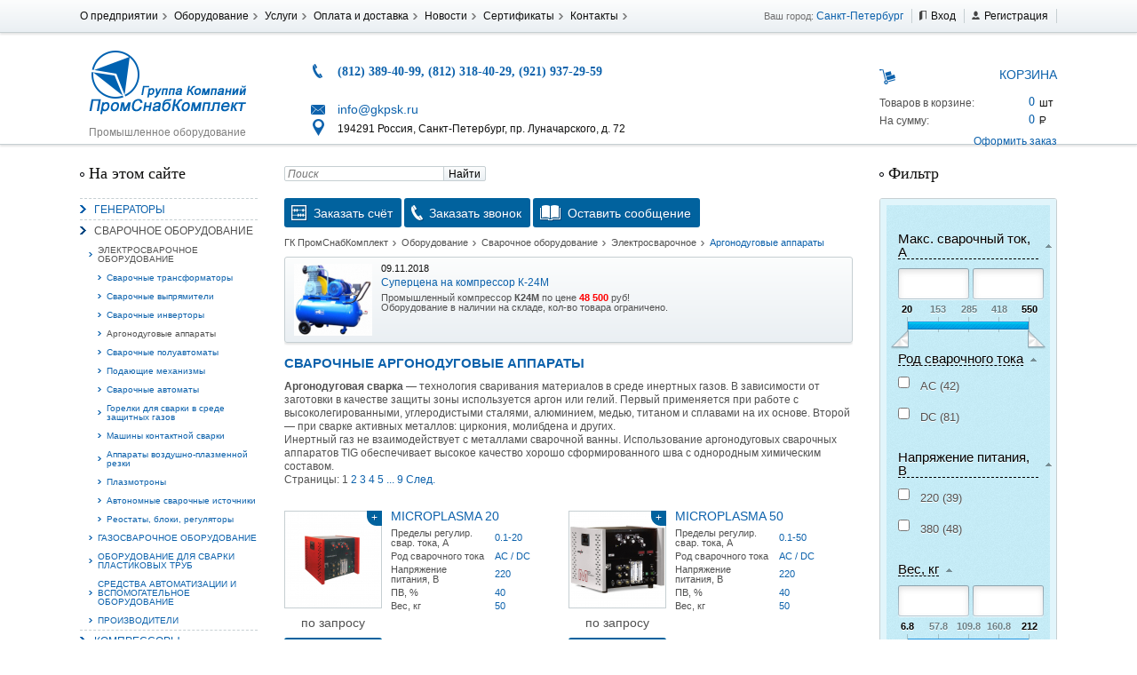

--- FILE ---
content_type: text/html; charset=UTF-8
request_url: https://www.gkpsk.ru/equipment/svarochnoe-oborudovanie/elektrosvarochnoe-oborudovanie/argonodugovye-apparaty/
body_size: 18483
content:
<!DOCTYPE html>
<html lang="ru">
	<head>
		<link rel="shortcut icon" href="/favicon.ico" type="image/x-icon">
		<meta charset="utf-8">
			<meta name="viewport" content="width=device-width, initial-scale=1">
        <!--[if lt IE 9]>
        	<script type="text/javascript" src="/bitrix/templates/gkpsk/js/html5.js"></script>
        <![endif]-->
<title>Купить сварочный аргонодуговой аппаратпо мин. цене в СПб</title>
<meta http-equiv="Content-Type" content="text/html; charset=UTF-8" />
<meta name="keywords" content="Аргонодуговые аппараты, сварка аргоном, сварка аргонодуговая, аргоновая сварка,  аргонодуговой сварочный аппарат, аргонодуговой аппарат купить, аргонодуговая сварка tig аргонодуговая, сварка mma аргонодуговая, сварка неплавящимся электродом, аргонодуговая сварка оборудование" />
<meta name="description" content="Продажа аргонодуговых аппаратов зарубежного и отечественного производства  с доставкой по России и СНГ" />
<link href="/bitrix/js/socialservices/css/ss.min.css?16776224734772" type="text/css"  rel="stylesheet" />
<link href="/bitrix/js/ui/design-tokens/dist/ui.design-tokens.min.css?167762249322029" type="text/css"  rel="stylesheet" />
<link href="/bitrix/js/ui/fonts/opensans/ui.font.opensans.min.css?16776224842320" type="text/css"  rel="stylesheet" />
<link href="/bitrix/js/main/popup/dist/main.popup.bundle.min.css?167762254525089" type="text/css"  rel="stylesheet" />
<link href="/bitrix/js/altasib.errorsend/css/window.css?1648766820540" type="text/css"  rel="stylesheet" />
<link href="/bitrix/templates/gkpsk/components/bitrix/catalog.compare.list/compare/style.css?16487668141265" type="text/css"  rel="stylesheet" />
<link href="/bitrix/templates/gkpsk/components/bitrix/catalog.smart.filter/vert/style.min.css?164876681431736" type="text/css"  rel="stylesheet" />
<link href="/bitrix/templates/gkpsk/components/bitrix/catalog.smart.filter/vert/themes/wood/colors.css?1648766814458" type="text/css"  rel="stylesheet" />
<link href="/bitrix/templates/gkpsk/components/bitrix/catalog.section/section/style.css?164876681426956" type="text/css"  rel="stylesheet" />
<link href="/bitrix/components/bitrix/system.pagenavigation/templates/modern/style.min.css?1677622538675" type="text/css"  rel="stylesheet" />
<link href="/yenisite.resizer2/js/fancybox2/jquery.fancybox.css?15844578604387" type="text/css"  data-template-style="true"  rel="stylesheet" />
<link href="/yenisite.resizer2/js/fancybox2/helpers/jquery.fancybox-buttons.css?15844578602727" type="text/css"  data-template-style="true"  rel="stylesheet" />
<link href="/yenisite.resizer2/js/fancybox2/helpers/jquery.fancybox-thumbs.css?1584457860770" type="text/css"  data-template-style="true"  rel="stylesheet" />
<link href="/bitrix/templates/gkpsk/components/bitrix/menu/top-menu/style.css?1648766814626" type="text/css"  data-template-style="true"  rel="stylesheet" />
<link href="/bitrix/templates/gkpsk/components/bitrix/system.auth.form/auth/style.css?1648766814442" type="text/css"  data-template-style="true"  rel="stylesheet" />
<link href="/bitrix/panel/main/popup.min.css?167762254520774" type="text/css"  data-template-style="true"  rel="stylesheet" />
<link href="/bitrix/templates/gkpsk/components/yenisite/catalog.basket.small/cart/style.css?1648766814359" type="text/css"  data-template-style="true"  rel="stylesheet" />
<link href="/bitrix/templates/gkpsk/components/bitrix/form.result.new/order_form_1/style.css?1648766814743" type="text/css"  data-template-style="true"  rel="stylesheet" />
<link href="/bitrix/templates/gkpsk/components/bitrix/news.list/slider/style.css?1648766814150" type="text/css"  data-template-style="true"  rel="stylesheet" />
<link href="/bitrix/templates/gkpsk/template_styles.css?164876681450775" type="text/css"  data-template-style="true"  rel="stylesheet" />
<script type="text/javascript">if(!window.BX)window.BX={};if(!window.BX.message)window.BX.message=function(mess){if(typeof mess==='object'){for(let i in mess) {BX.message[i]=mess[i];} return true;}};</script>
<script type="text/javascript">(window.BX||top.BX).message({'JS_CORE_LOADING':'Загрузка...','JS_CORE_NO_DATA':'- Нет данных -','JS_CORE_WINDOW_CLOSE':'Закрыть','JS_CORE_WINDOW_EXPAND':'Развернуть','JS_CORE_WINDOW_NARROW':'Свернуть в окно','JS_CORE_WINDOW_SAVE':'Сохранить','JS_CORE_WINDOW_CANCEL':'Отменить','JS_CORE_WINDOW_CONTINUE':'Продолжить','JS_CORE_H':'ч','JS_CORE_M':'м','JS_CORE_S':'с','JSADM_AI_HIDE_EXTRA':'Скрыть лишние','JSADM_AI_ALL_NOTIF':'Показать все','JSADM_AUTH_REQ':'Требуется авторизация!','JS_CORE_WINDOW_AUTH':'Войти','JS_CORE_IMAGE_FULL':'Полный размер'});</script>

<script type="text/javascript" src="/bitrix/js/main/core/core.min.js?1677622545220366"></script>

<script>BX.setJSList(['/bitrix/js/main/core/core_ajax.js','/bitrix/js/main/core/core_promise.js','/bitrix/js/main/polyfill/promise/js/promise.js','/bitrix/js/main/loadext/loadext.js','/bitrix/js/main/loadext/extension.js','/bitrix/js/main/polyfill/promise/js/promise.js','/bitrix/js/main/polyfill/find/js/find.js','/bitrix/js/main/polyfill/includes/js/includes.js','/bitrix/js/main/polyfill/matches/js/matches.js','/bitrix/js/ui/polyfill/closest/js/closest.js','/bitrix/js/main/polyfill/fill/main.polyfill.fill.js','/bitrix/js/main/polyfill/find/js/find.js','/bitrix/js/main/polyfill/matches/js/matches.js','/bitrix/js/main/polyfill/core/dist/polyfill.bundle.js','/bitrix/js/main/core/core.js','/bitrix/js/main/polyfill/intersectionobserver/js/intersectionobserver.js','/bitrix/js/main/lazyload/dist/lazyload.bundle.js','/bitrix/js/main/polyfill/core/dist/polyfill.bundle.js','/bitrix/js/main/parambag/dist/parambag.bundle.js']);
</script>
<script type="text/javascript">(window.BX||top.BX).message({'JS_CORE_LOADING':'Загрузка...','JS_CORE_NO_DATA':'- Нет данных -','JS_CORE_WINDOW_CLOSE':'Закрыть','JS_CORE_WINDOW_EXPAND':'Развернуть','JS_CORE_WINDOW_NARROW':'Свернуть в окно','JS_CORE_WINDOW_SAVE':'Сохранить','JS_CORE_WINDOW_CANCEL':'Отменить','JS_CORE_WINDOW_CONTINUE':'Продолжить','JS_CORE_H':'ч','JS_CORE_M':'м','JS_CORE_S':'с','JSADM_AI_HIDE_EXTRA':'Скрыть лишние','JSADM_AI_ALL_NOTIF':'Показать все','JSADM_AUTH_REQ':'Требуется авторизация!','JS_CORE_WINDOW_AUTH':'Войти','JS_CORE_IMAGE_FULL':'Полный размер'});</script>
<script type="text/javascript">(window.BX||top.BX).message({'LANGUAGE_ID':'ru','FORMAT_DATE':'DD.MM.YYYY','FORMAT_DATETIME':'DD.MM.YYYY HH:MI:SS','COOKIE_PREFIX':'GKPSK_SM','SERVER_TZ_OFFSET':'10800','UTF_MODE':'Y','SITE_ID':'s1','SITE_DIR':'/','USER_ID':'','SERVER_TIME':'1768788162','USER_TZ_OFFSET':'0','USER_TZ_AUTO':'Y','bitrix_sessid':'22577fcfb8791fe4d19d4b5e7eb41a6d'});</script>


<script type="text/javascript" src="/bitrix/js/main/jquery/jquery-1.12.4.min.js?167762244597163"></script>
<script type="text/javascript" src="/bitrix/js/socialservices/ss.js?16487668201419"></script>
<script type="text/javascript" src="/bitrix/js/main/pageobject/pageobject.min.js?1648766823570"></script>
<script type="text/javascript" src="/bitrix/js/main/core/core_window.min.js?164876682376326"></script>
<script type="text/javascript" src="/bitrix/js/main/popup/dist/main.popup.bundle.min.js?167762254265492"></script>
<script type="text/javascript" src="/bitrix/js/main/core/core_fx.min.js?16487668239768"></script>
<script type="text/javascript">
var ALXerrorSendMessages={
        'head':'Найденная Вами ошибка в тексте',
        'footer':'<b>Послать сообщение об ошибке автору?</b><br/><span style="font-size:10px;color:#7d7d7d">(ваш браузер останется на той же странице)</span>',
        'comment':'Комментарий для автора (необязательно)',
        'TitleForm':'Сообщение об ошибке',
        'ButtonSend':'Отправить',
        'LongText':'Вы выбрали слишком большой объем текста.',
        'LongText2':'Попробуйте ещё раз.',
        'cancel':'Отмена',
        'senderror':'Ошибка отправки сообщения!',
        'close':'Закрыть',
        'text_ok':'Ваше сообщение отправлено.',
        'text_ok2':'Спасибо за внимание!'
}
</script>
<script type='text/javascript' async src='/bitrix/js/altasib.errorsend/error.js'></script>



<script type="text/javascript" src="/yenisite.resizer2/js/fancybox2/jquery.fancybox.pack.js?158445786022489"></script>
<script type="text/javascript" src="/yenisite.resizer2/js/fancybox2/helpers/jquery.fancybox-buttons.js?15844578603123"></script>
<script type="text/javascript" src="/yenisite.resizer2/js/resizer2/script.js?1584457860138"></script>
<script type="text/javascript" src="/yenisite.resizer2/js/fancybox2/helpers/jquery.fancybox-thumbs.js?15844578603997"></script>
<script type="text/javascript" src="/yenisite.resizer2/js/fancybox2/helpers/jquery.mousewheel-3.0.6.pack.js?15844578601396"></script>
<script type="text/javascript" src="/bitrix/templates/gkpsk/components/bitrix/menu/left-multilevel/script.js?1648766814174"></script>
<script type="text/javascript" src="/bitrix/templates/gkpsk/components/bitrix/menu/left/script.js?1648766814174"></script>
<script type="text/javascript" src="/bitrix/templates/gkpsk/js/jquery.form.js?164876681443892"></script>
<script type="text/javascript" src="/bitrix/templates/gkpsk/js/ajax-form.js?16487668146548"></script>
<script type="text/javascript" src="/bitrix/templates/gkpsk/components/bitrix/catalog.compare.list/compare/script.js?16487668143120"></script>
<script type="text/javascript" src="/bitrix/templates/gkpsk/components/bitrix/catalog.smart.filter/vert/script.min.js?164876681413500"></script>
<script type="text/javascript" src="/bitrix/templates/gkpsk/components/bitrix/catalog.section/section/script.js?164876681439549"></script>
<script type="text/javascript">var _ba = _ba || []; _ba.push(["aid", "370482f99abe22410f136825ddc55d9c"]); _ba.push(["host", "www.gkpsk.ru"]); (function() {var ba = document.createElement("script"); ba.type = "text/javascript"; ba.async = true;ba.src = (document.location.protocol == "https:" ? "https://" : "http://") + "bitrix.info/ba.js";var s = document.getElementsByTagName("script")[0];s.parentNode.insertBefore(ba, s);})();</script>



<script type="text/javascript" src="/bitrix/templates/gkpsk/js/jquery.jcarousel.min.js"></script>
<script type="text/javascript" src="/bitrix/templates/gkpsk/js/jquery-ui.min.js"></script>
<script type="text/javascript" src="/bitrix/templates/gkpsk/js/script.js"></script>
<link rel="stylesheet" href="/bitrix/templates/gkpsk/css/slicknav.min.css">
<script type="text/javascript" src="/bitrix/templates/gkpsk/js/jquery.slicknav.min.js"></script>
<script type="text/javascript">



</script>
	</head>
	<body>
<div id="panel"> </div>
<!-- Навигационная панель -->
		<nav class="nav">
			<section class="middle">

<menu class="hor nav-menu left" type="list">

			<li><a href="/about/">О предприятии</a></li>
		
			<li><a href="/equipment/" class="active">Оборудование</a></li>
		
			<li><a href="/services/">Услуги</a></li>
		
			<li><a href="/oplata-i-dostavka/">Оплата и доставка</a></li>
		
			<li><a href="/news/">Новости</a></li>
		
			<li><a href="/about/sertifikaty/">Сертификаты</a></li>
		
			<li><a href="/contact/">Контакты</a></li>
		

</menu>
				<ul class="hor nav-personal right rel">
					<li>Ваш город: <a href="">Санкт-Петербург</a></li>
<!--noindex-->
<li class="nav-personal-login"><a href="#" class="inl">Вход</a></li>
<li class="nav-personal-register"><a href="http://www.gkpsk.ru/register.php?register=yes" class="inl">Регистрация</a></li>
<div class="auth">




<form name="system_auth_form6zOYVN" method="post" target="_top" action="/equipment/svarochnoe-oborudovanie/elektrosvarochnoe-oborudovanie/argonodugovye-apparaty/?login=yes">
	<input type="hidden" name="backurl" value="/equipment/svarochnoe-oborudovanie/elektrosvarochnoe-oborudovanie/argonodugovye-apparaty/" />
	<input type="hidden" name="AUTH_FORM" value="Y" />
	<input type="hidden" name="TYPE" value="AUTH" />
	<table width="95%">
		<tr>
			<td colspan="2">
			Логин:<br />
			<input type="text" name="USER_LOGIN" maxlength="50" value="" size="17" /></td>
		</tr>
		<tr>
			<td colspan="2">
			Пароль:<br />
			<input type="password" name="USER_PASSWORD" maxlength="50" size="17" />
			</td>
		</tr>
		<tr>
			<td valign="top"><input type="checkbox" id="USER_REMEMBER_frm" name="USER_REMEMBER" value="Y" /></td>
			<td width="100%"><label for="USER_REMEMBER_frm" title="Запомнить меня на этом компьютере">Запомнить меня</label></td>
		</tr>
		<tr>
			<td colspan="2"><input type="submit" name="Login" value="Войти" /></td>
		</tr>
		<tr>
			<td colspan="2"><noindex><a href="http://www.gkpsk.ru/register.php" rel="nofollow">Регистрация</a></noindex><br /></td>
		</tr>

		<tr>
			<td colspan="2"><noindex><a href="http://www.gkpsk.ru/register.php?forgot_password=yes&amp;forgot_password=yes&amp;backurl=%2Fequipment%2Fsvarochnoe-oborudovanie%2Felektrosvarochnoe-oborudovanie%2Fargonodugovye-apparaty%2F" rel="nofollow">Забыли свой пароль?</a></noindex></td>
		</tr>
		<tr>
			<td colspan="2">
				<div class="bx-auth-lbl">Войти как пользователь:</div>
<div class="bx-auth-serv-icons">
	<a title="Mail.Ru OpenID" href="javascript:void(0)" onclick="BxShowAuthFloat('MailRuOpenID', 'form')"><i class="bx-ss-icon openid-mail-ru"></i></a>
	<a title="OpenID" href="javascript:void(0)" onclick="BxShowAuthFloat('OpenID', 'form')"><i class="bx-ss-icon openid"></i></a>
</div>
			</td>
		</tr>
	</table>
</form>

<div style="display:none">
<div id="bx_auth_float" class="bx-auth-float">

<div class="bx-auth">
	<form method="post" name="bx_auth_servicesform" target="_top" action="/equipment/svarochnoe-oborudovanie/elektrosvarochnoe-oborudovanie/argonodugovye-apparaty/?login=yes">
					<div class="bx-auth-title">Войти как пользователь</div>
			<div class="bx-auth-note">Вы можете войти на сайт, если вы зарегистрированы на одном из этих сервисов:</div>
							<div class="bx-auth-services">
									<div><a href="javascript:void(0)" onclick="BxShowAuthService('MailRuOpenID', 'form')" id="bx_auth_href_formMailRuOpenID"><i class="bx-ss-icon openid-mail-ru"></i><b>Mail.Ru OpenID</b></a></div>
									<div><a href="javascript:void(0)" onclick="BxShowAuthService('OpenID', 'form')" id="bx_auth_href_formOpenID"><i class="bx-ss-icon openid"></i><b>OpenID</b></a></div>
							</div>
							<div class="bx-auth-line"></div>
				<div class="bx-auth-service-form" id="bx_auth_servform" style="display:none">
												<div id="bx_auth_serv_formMailRuOpenID" style="display:none">
<span class="bx-ss-icon openid-mail-ru"></span>
<input type="text" name="OPENID_IDENTITY_MAILRU" value="" size="20" />
<span>@mail.ru</span>
<input type="hidden" name="sessid" id="sessid" value="22577fcfb8791fe4d19d4b5e7eb41a6d" />
<input type="hidden" name="auth_service_error" value="" />
<input type="submit" class="button" name="" value="Войти" />
</div>
																<div id="bx_auth_serv_formOpenID" style="display:none">
<span class="bx-ss-icon openid"></span>
<span>OpenID:</span>
<input type="text" name="OPENID_IDENTITY_OPENID" value="" size="30" />
<input type="hidden" name="sessid" id="sessid_1" value="22577fcfb8791fe4d19d4b5e7eb41a6d" />
<input type="hidden" name="auth_service_error" value="" />
<input type="submit" class="button" name="" value="Войти" />
</div>
									</div>
				<input type="hidden" name="auth_service_id" value="" />
	</form>
</div>

</div>
</div>

<div>
<!--/noindex-->
				</ul>
			</section>
		</nav>
<!-- Шапка сайта -->
		<header class="header">
			<section class="middle">
				<div class="header-left left col-small">
					<a href="/" class="logo inl">
						<img src="/bitrix/templates/gkpsk/img/logo.png" alt="">
					</a>
					<div class="header-left-title">Промышленное оборудование</div>
				</div>
<div class="header-center left col-big">
	<div class="header-center-phone">
 <span class="phone blue">(812) 389-40-99, (812) 318-40-29, (921) 937-29-59</span>
	</div>
	<div class="header-center-mail">
 <a href="mailto:info@gkpsk.ru" class="inl">info@gkpsk.ru</a>
	</div>
	<div class="header-center-address">
		 194291 Россия, Санкт-Петербург, пр. Луначарского, д. 72
	</div>
</div>
 <br>				<div class="rt header-right left col-small">



<!--'start_frame_cache_e4Qql2'--><div class="header-right-title">Корзина</div>
<dl class="cart">
	<dt>Товаров в корзине:</dt>
	<dd class="cart-count">0</dd>
	<dt>На сумму:</dt>
	<dd class="cart-sum">0 </dd>
</dl>
<a href="/personal/cart/">Оформить заказ</a>
<!--'end_frame_cache_e4Qql2'-->				</div>
				<div class="mobwidth"></div>
			</section>
		</header>
<!-- Основная часть -->
		<main class="main middle">
<!-- Левая колонка -->
<!--noindex-->
			<nav class="main-left left col-small">
<div class="site-menu">
<div class="aside-title">На этом сайте</div>
<menu id="menu" type="list" class="main-left-menu">
					<li>
			<a href="/equipment/generatory/">Генераторы</a>
			<ul>
					<li>
			<a href="/equipment/generatory/benzinovye-generatory/">Бензиновые генераторы</a>
		</li>
		<li>
			<a href="/equipment/generatory/dizelnye-generatory/">Дизельные генераторы</a>
		</li>
		<li>
			<a href="/equipment/generatory/generatory-sdmo/">Генераторы SDMO</a>
		</li>
		<li>
			<a href="/equipment/generatory/generatory-gesan/">Генераторы Gesan</a>
		</li>
		<li>
			<a href="/equipment/generatory/generatory-geko/">Генераторы Geko</a>
		</li>
		<li>
			<a href="/equipment/generatory/generatory-eisemann/">Генераторы Eisemann</a>
		</li>
		<li>
			<a href="/equipment/generatory/generatory-hyundai/">Генераторы Hyundai</a>
		</li>
		<li>
			<a href="/equipment/generatory/generatory-vepr/">Генераторы Вепрь</a>
		</li>
		<li>
			<a href="/equipment/generatory/generatory-ad/">Генераторы ПСМ сер. АД </a>
		</li>
		<li>
			<a href="/equipment/generatory/generatory-pramac/">Генераторы PRAMAC</a>
		</li>
</ul></li>					<li class="active">
			<a href="/equipment/svarochnoe-oborudovanie/">Сварочное оборудование</a>
			<ul>
								<li class="active">
			<a href="/equipment/svarochnoe-oborudovanie/elektrosvarochnoe-oborudovanie/">Электросварочное оборудование</a>
			<ul>
					<li>
			<a href="/equipment/svarochnoe-oborudovanie/elektrosvarochnoe-oborudovanie/svarochnye-transformatory/">Сварочные трансформаторы</a>
		</li>
					<li>
			<a href="/equipment/svarochnoe-oborudovanie/elektrosvarochnoe-oborudovanie/svarochnye-vypryamiteli/">Сварочные выпрямители</a>
			<ul>
					<li>
			<a href="/equipment/svarochnoe-oborudovanie/elektrosvarochnoe-oborudovanie/svarochnye-vypryamiteli/dlya-poluavtomaticheskoy-i-avtomaticheskoy-svarki/">для полуавтоматической и автоматической сварки</a>
		</li>
		<li>
			<a href="/equipment/svarochnoe-oborudovanie/elektrosvarochnoe-oborudovanie/svarochnye-vypryamiteli/mnogopostovye/">многопостовые</a>
		</li>
		<li>
			<a href="/equipment/svarochnoe-oborudovanie/elektrosvarochnoe-oborudovanie/svarochnye-vypryamiteli/odnopostovye/">однопостовые</a>
		</li>
</ul></li>		<li>
			<a href="/equipment/svarochnoe-oborudovanie/elektrosvarochnoe-oborudovanie/svarochnye-invertory/">Сварочные инверторы</a>
		</li>
		<li class="active">
			<a href="/equipment/svarochnoe-oborudovanie/elektrosvarochnoe-oborudovanie/argonodugovye-apparaty/">Аргонодуговые аппараты</a>
		</li>
		<li>
			<a href="/equipment/svarochnoe-oborudovanie/elektrosvarochnoe-oborudovanie/svarochnye-poluavtomaty/">Сварочные полуавтоматы</a>
		</li>
		<li>
			<a href="/equipment/svarochnoe-oborudovanie/elektrosvarochnoe-oborudovanie/podayushchie-mekhanizmy/">Подающие механизмы</a>
		</li>
		<li>
			<a href="/equipment/svarochnoe-oborudovanie/elektrosvarochnoe-oborudovanie/svarochnye-avtomaty/">Сварочные автоматы</a>
		</li>
					<li>
			<a href="/equipment/svarochnoe-oborudovanie/elektrosvarochnoe-oborudovanie/gorelki-svarka-v-srede-zashchitnykh-gazov/">Горелки для сварки в среде защитных газов</a>
			<ul>
					<li>
			<a href="/equipment/svarochnoe-oborudovanie/elektrosvarochnoe-oborudovanie/gorelki-svarka-v-srede-zashchitnykh-gazov/gorelki-mig-mag/">для MIG/MAG сварки</a>
		</li>
		<li>
			<a href="/equipment/svarochnoe-oborudovanie/elektrosvarochnoe-oborudovanie/gorelki-svarka-v-srede-zashchitnykh-gazov/gorelki-tig-wig/">для TIG/WIG сварки</a>
		</li>
</ul></li>					<li>
			<a href="/equipment/svarochnoe-oborudovanie/elektrosvarochnoe-oborudovanie/mashiny/">Машины контактной сварки</a>
			<ul>
					<li>
			<a href="/equipment/svarochnoe-oborudovanie/elektrosvarochnoe-oborudovanie/mashiny/kontaktno-tochechnaya-svarka/">Машины контактно-точечной сварки</a>
		</li>
		<li>
			<a href="/equipment/svarochnoe-oborudovanie/elektrosvarochnoe-oborudovanie/mashiny/ruchnye-kleshchi-dlya-tochechnoy-svarki/">Клещи для точечной сварки</a>
		</li>
		<li>
			<a href="/equipment/svarochnoe-oborudovanie/elektrosvarochnoe-oborudovanie/mashiny/spottery/">Споттеры</a>
		</li>
		<li>
			<a href="/equipment/svarochnoe-oborudovanie/elektrosvarochnoe-oborudovanie/mashiny/kontaktnaya-stykovaya-svarka/">Машины стыковой сварки</a>
		</li>
		<li>
			<a href="/equipment/svarochnoe-oborudovanie/elektrosvarochnoe-oborudovanie/mashiny/shovnaya-svarka/">Машины шовной сварки</a>
		</li>
</ul></li>		<li>
			<a href="/equipment/svarochnoe-oborudovanie/elektrosvarochnoe-oborudovanie/vozdushno-plazmennaya-rezka/">Аппараты воздушно-плазменной резки</a>
		</li>
		<li>
			<a href="/equipment/svarochnoe-oborudovanie/elektrosvarochnoe-oborudovanie/plazmotrony/">Плазмотроны</a>
		</li>
					<li>
			<a href="/equipment/svarochnoe-oborudovanie/elektrosvarochnoe-oborudovanie/avtonomnye-istochniki/">Автономные сварочные источники</a>
			<ul>
					<li>
			<a href="/equipment/svarochnoe-oborudovanie/elektrosvarochnoe-oborudovanie/avtonomnye-istochniki/svarochnye-agregaty/">Сварочные агрегаты</a>
		</li>
		<li>
			<a href="/equipment/svarochnoe-oborudovanie/elektrosvarochnoe-oborudovanie/avtonomnye-istochniki/svarochnye-generatory/">Сварочные генераторы</a>
		</li>
		<li>
			<a href="/equipment/svarochnoe-oborudovanie/elektrosvarochnoe-oborudovanie/avtonomnye-istochniki/svarochnye-elektrostantsii/">Сварочные электростанции</a>
		</li>
</ul></li>					<li>
			<a href="/equipment/svarochnoe-oborudovanie/elektrosvarochnoe-oborudovanie/reostaty-i-regulyatory/">Реостаты, блоки, регуляторы</a>
			<ul>
					<li>
			<a href="/equipment/svarochnoe-oborudovanie/elektrosvarochnoe-oborudovanie/reostaty-i-regulyatory/bloki-okhlazhdeniya/">Блоки охлаждения</a>
		</li>
		<li>
			<a href="/equipment/svarochnoe-oborudovanie/elektrosvarochnoe-oborudovanie/reostaty-i-regulyatory/bloki-ponizheniya-napryazheniya-kholostogo-khoda/">Блоки понижения напряжения холостого хода</a>
		</li>
		<li>
			<a href="/equipment/svarochnoe-oborudovanie/elektrosvarochnoe-oborudovanie/reostaty-i-regulyatory/bloki-upravleniya-pitaniya-izmereniya/">Блоки управления, питания, измерения</a>
		</li>
		<li>
			<a href="/equipment/svarochnoe-oborudovanie/elektrosvarochnoe-oborudovanie/reostaty-i-regulyatory/kontaktory-dlya-mashin-kontaktnoy-svarki/">Контакторы для машин контактной сварки</a>
		</li>
		<li>
			<a href="/equipment/svarochnoe-oborudovanie/elektrosvarochnoe-oborudovanie/reostaty-i-regulyatory/regulyatory-dlya-mashin-kontaktnoy-svarki/">Регуляторы  для машин контактной сварки</a>
		</li>
		<li>
			<a href="/equipment/svarochnoe-oborudovanie/elektrosvarochnoe-oborudovanie/reostaty-i-regulyatory/reostaty-ballastnye/">Реостаты балластные</a>
		</li>
		<li>
			<a href="/equipment/svarochnoe-oborudovanie/elektrosvarochnoe-oborudovanie/reostaty-i-regulyatory/transformatory-dlya-mashin-kontaktnoy-svarki/">Трансформаторы для машин контактной сварки</a>
		</li>
</ul></li></ul></li>					<li>
			<a href="/equipment/svarochnoe-oborudovanie/gazosvarochnoe-oborudovanie/">Газосварочное оборудование</a>
			<ul>
					<li>
			<a href="/equipment/svarochnoe-oborudovanie/gazosvarochnoe-oborudovanie/reduktory/">Редукторы газовые</a>
		</li>
		<li>
			<a href="/equipment/svarochnoe-oborudovanie/gazosvarochnoe-oborudovanie/regulyatory/">Регуляторы расхода газа и подогреватели</a>
		</li>
		<li>
			<a href="/equipment/svarochnoe-oborudovanie/gazosvarochnoe-oborudovanie/rezaki-gazovye/">Резаки газовые</a>
		</li>
		<li>
			<a href="/equipment/svarochnoe-oborudovanie/gazosvarochnoe-oborudovanie/gorelki-gazovye/">Газовые горелки</a>
		</li>
		<li>
			<a href="/equipment/svarochnoe-oborudovanie/gazosvarochnoe-oborudovanie/rukava-gazovye/">Рукава газовые</a>
		</li>
					<li>
			<a href="/equipment/svarochnoe-oborudovanie/gazosvarochnoe-oborudovanie/gazovaya-svarka-i-rezka/">Комплекты и посты</a>
			<ul>
					<li>
			<a href="/equipment/svarochnoe-oborudovanie/gazosvarochnoe-oborudovanie/gazovaya-svarka-i-rezka/komplekty/">Комплекты</a>
		</li>
		<li>
			<a href="/equipment/svarochnoe-oborudovanie/gazosvarochnoe-oborudovanie/gazovaya-svarka-i-rezka/posty/">Посты</a>
		</li>
</ul></li>					<li>
			<a href="/equipment/svarochnoe-oborudovanie/gazosvarochnoe-oborudovanie/ventili/">Вентили, клапаны, затворы</a>
			<ul>
					<li>
			<a href="/equipment/svarochnoe-oborudovanie/gazosvarochnoe-oborudovanie/ventili/ventili-gazovye-ballonnye/">Вентили газовые баллонные</a>
		</li>
		<li>
			<a href="/equipment/svarochnoe-oborudovanie/gazosvarochnoe-oborudovanie/ventili/zatvory-predokhranitelnye/">Затворы предохранительные</a>
		</li>
		<li>
			<a href="/equipment/svarochnoe-oborudovanie/gazosvarochnoe-oborudovanie/ventili/klapany-obratnye/">Клапаны обратные</a>
		</li>
		<li>
			<a href="/equipment/svarochnoe-oborudovanie/gazosvarochnoe-oborudovanie/ventili/plamegasiteli/">Пламегасители</a>
		</li>
</ul></li>					<li>
			<a href="/equipment/svarochnoe-oborudovanie/gazosvarochnoe-oborudovanie/ballony-i-telezhki/">Баллоны, тележки, рампы</a>
			<ul>
					<li>
			<a href="/equipment/svarochnoe-oborudovanie/gazosvarochnoe-oborudovanie/ballony-i-telezhki/gazovye-ballony/">Газовые баллоны</a>
		</li>
		<li>
			<a href="/equipment/svarochnoe-oborudovanie/gazosvarochnoe-oborudovanie/ballony-i-telezhki/gazovye-rampy/">Газовые рампы</a>
		</li>
</ul></li>					<li>
			<a href="/equipment/svarochnoe-oborudovanie/gazosvarochnoe-oborudovanie/gazovaya-rezka/">Машины газовой резки</a>
			<ul>
					<li>
			<a href="/equipment/svarochnoe-oborudovanie/gazosvarochnoe-oborudovanie/gazovaya-rezka/dlya-listovogo-metalla/">для листового металла</a>
		</li>
		<li>
			<a href="/equipment/svarochnoe-oborudovanie/gazosvarochnoe-oborudovanie/gazovaya-rezka/dlya-trub/">для труб</a>
		</li>
</ul></li>		<li>
			<a href="/equipment/svarochnoe-oborudovanie/gazosvarochnoe-oborudovanie/manometry-dlya-reduktorov/">Манометры для редукторов</a>
		</li>
</ul></li>					<li>
			<a href="/equipment/svarochnoe-oborudovanie/svarka-trub/">Оборудование для сварки пластиковых труб</a>
			<ul>
					<li>
			<a href="/equipment/svarochnoe-oborudovanie/svarka-trub/pribory-dlya-protokolirovaniya/">Приборы для протоколирования</a>
		</li>
		<li>
			<a href="/equipment/svarochnoe-oborudovanie/svarka-trub/ruchnaya-svarka-vrastrub/">ручная сварка враструб</a>
		</li>
		<li>
			<a href="/equipment/svarochnoe-oborudovanie/svarka-trub/ruchnaya-stykovaya-svarka/">ручная стыковая сварка</a>
		</li>
		<li>
			<a href="/equipment/svarochnoe-oborudovanie/svarka-trub/stykovaya-svarka-s-gidroprivodom/">стыковая сварка с гидроприводом</a>
		</li>
		<li>
			<a href="/equipment/svarochnoe-oborudovanie/svarka-trub/stykovaya-svarka-s-mekhanicheskim-privodom/">стыковая сварка с механическим приводом</a>
		</li>
		<li>
			<a href="/equipment/svarochnoe-oborudovanie/svarka-trub/stykovaya-svarka-s-chpu/">стыковая сварка с ЧПУ</a>
		</li>
		<li>
			<a href="/equipment/svarochnoe-oborudovanie/svarka-trub/elektromuftovaya-svarka/">электромуфтовая сварка</a>
		</li>
</ul></li>					<li>
			<a href="/equipment/svarochnoe-oborudovanie/avtomatizatsiya/">Средства автоматизации и вспомогательное оборудование</a>
			<ul>
					<li>
			<a href="/equipment/svarochnoe-oborudovanie/avtomatizatsiya/vrashchateli-manipulyatory/">Вращатели-манипуляторы, колонны сварочные</a>
		</li>
					<li>
			<a href="/equipment/svarochnoe-oborudovanie/avtomatizatsiya/stoly-svarshchika/">Столы сварщика</a>
			<ul>
					<li>
			<a href="/equipment/svarochnoe-oborudovanie/avtomatizatsiya/stoly-svarshchika/dop-oborudovanie.php">Доп. оборудование</a>
		</li>
</ul></li>		<li>
			<a href="/equipment/svarochnoe-oborudovanie/avtomatizatsiya/tsentratory-svarochnye/">Центраторы сварочные</a>
		</li>
</ul></li>		<li>
			<a href="/equipment/svarochnoe-oborudovanie/proizvoditeli/">Производители</a>
		</li>
</ul></li>					<li>
			<a href="/equipment/kompressory/">Компрессоры</a>
			<ul>
								<li>
			<a href="/equipment/kompressory/remeza/">Компрессоры завода Remeza (Ремеза)</a>
			<ul>
								<li>
			<a href="/equipment/kompressory/remeza/bezmaslyannye-kompressory-remeza/">Безмаслянные компрессоры Remeza</a>
			<ul>
					<li>
			<a href="/equipment/kompressory/remeza/bezmaslyannye-kompressory-remeza/bezmaslyanye-vintovye/">Безмасляные винтовые компрессоры Remeza</a>
		</li>
		<li>
			<a href="/equipment/kompressory/remeza/bezmaslyannye-kompressory-remeza/bezmaslyanye-porshnevye/">Безмасляные поршневые компрессоры Remeza</a>
		</li>
</ul></li>		<li>
			<a href="/equipment/kompressory/remeza/vintovye-kompressory-remeza/">Винтовые компрессоры Remeza</a>
		</li>
		<li>
			<a href="/equipment/kompressory/remeza/porshnevye-kompressory-remeza/">Поршневые компрессоры Remeza</a>
		</li>
</ul></li>					<li>
			<a href="/equipment/kompressory/bejetsk/">Компрессоры Бежецкого завода</a>
			<ul>
					<li>
			<a href="/equipment/kompressory/bejetsk/vintovye-kompressory-bezhetsk/">Винтовые компрессоры Бежецк</a>
		</li>
		<li>
			<a href="/equipment/kompressory/bejetsk/porshnevye-kompressory-bezhetsk/">Поршневые компрессоры Бежецк</a>
		</li>
</ul></li>					<li>
			<a href="/equipment/kompressory/chelyabinsk/">Компрессоры Челябинского завода</a>
			<ul>
					<li>
			<a href="/equipment/kompressory/chelyabinsk/den/">Компрессоры ДЭН</a>
		</li>
		<li>
			<a href="/equipment/kompressory/chelyabinsk/kv/">Компрессоры КВ</a>
		</li>
</ul></li>					<li>
			<a href="/equipment/kompressory/atmos/">Компрессоры Atmos</a>
			<ul>
					<li>
			<a href="/equipment/kompressory/atmos/peredvizhnye-kompressory-atmos/">Передвижные компрессоры ATMOS</a>
		</li>
		<li>
			<a href="/equipment/kompressory/atmos/seriya-albert/">Серия ALBERT</a>
		</li>
		<li>
			<a href="/equipment/kompressory/atmos/statsionarnye-kompressory-atmos/">Стационарные компрессоры ATMOS</a>
		</li>
</ul></li>					<li>
			<a href="/equipment/kompressory/fiac/">Компрессоры Fiac</a>
			<ul>
					<li>
			<a href="/equipment/kompressory/fiac/vintovye-kompressory-fiac/">Винтовые компрессоры Fiac</a>
		</li>
		<li>
			<a href="/equipment/kompressory/fiac/porshnevye-kompressory-fiac/">Поршневые компрессоры Fiac</a>
		</li>
</ul></li>					<li>
			<a href="/equipment/kompressory/fini/">Компрессоры Fini</a>
			<ul>
					<li>
			<a href="/equipment/kompressory/fini/vintovye-kompressory-fini/">Винтовые компрессоры Fini</a>
		</li>
		<li>
			<a href="/equipment/kompressory/fini/porshnevye-kompressory-fini/">Поршневые компрессоры Fini</a>
		</li>
</ul></li>					<li>
			<a href="/equipment/kompressory/abac/">Компрессоры ABAC</a>
			<ul>
					<li>
			<a href="/equipment/kompressory/abac/vintovye-kompressory-abac/">Винтовые компрессоры ABAC</a>
		</li>
		<li>
			<a href="/equipment/kompressory/abac/porshnevye-kompressory-abac/">Поршневые компрессоры ABAC</a>
		</li>
</ul></li>					<li>
			<a href="/equipment/kompressory/ceccato/">Компрессоры CECCATO</a>
			<ul>
					<li>
			<a href="/equipment/kompressory/ceccato/vintovye-kompressory-ceccato/">Винтовые компрессоры CECCATO</a>
		</li>
		<li>
			<a href="/equipment/kompressory/ceccato/porshnevye-kompressory-ceccato/">Поршневые компрессоры CECCATO</a>
		</li>
</ul></li>					<li>
			<a href="/equipment/kompressory/podgotovka-vozdukha/">Подготовка воздуха</a>
			<ul>
					<li>
			<a href="/equipment/kompressory/podgotovka-vozdukha/resivery/">Ресиверы</a>
		</li>
</ul></li></ul></li>					<li>
			<a href="/equipment/avtorem/">Оборудование для автосервиса</a>
			<ul>
								<li>
			<a href="/equipment/avtorem/avtodiagnostika/">Оборудование для автодиагностики</a>
			<ul>
					<li>
			<a href="/equipment/avtorem/avtodiagnostika/oktanometr-tsetanometr/">Приборы для анализа качества топлива</a>
		</li>
</ul></li></ul></li>					<li>
			<a href="/equipment/maslo-smazka-toplivo/">Смазочное, топливораздаточное и маслораздаточное оборудование</a>
			<ul>
								<li>
			<a href="/equipment/maslo-smazka-toplivo/nasosy-maslo-smazka/">Насосы для топлива, масла и смазки</a>
			<ul>
					<li>
			<a href="/equipment/maslo-smazka-toplivo/nasosy-maslo-smazka/elektro/">Электрические насосы</a>
		</li>
		<li>
			<a href="/equipment/maslo-smazka-toplivo/nasosy-maslo-smazka/pnevmaticheskie/">Пневматические насосы</a>
		</li>
		<li>
			<a href="/equipment/maslo-smazka-toplivo/nasosy-maslo-smazka/ruchnye/">Ручные насосы</a>
		</li>
</ul></li>		<li>
			<a href="/equipment/maslo-smazka-toplivo/pistolety/">Раздаточные пистолеты и расходомеры</a>
		</li>
		<li>
			<a href="/equipment/maslo-smazka-toplivo/schetchiki/">Счетчики</a>
		</li>
					<li>
			<a href="/equipment/maslo-smazka-toplivo/razdacha-topliva/">Топливораздаточные колонки и комплекты</a>
			<ul>
					<li>
			<a href="/equipment/maslo-smazka-toplivo/razdacha-topliva/konteynernye-mini-azs/">Контейнерные мини-АЗС</a>
		</li>
		<li>
			<a href="/equipment/maslo-smazka-toplivo/razdacha-topliva/perenosnye-komplekty/">Переносные комплекты раздачи дизтоплива</a>
		</li>
		<li>
			<a href="/equipment/maslo-smazka-toplivo/razdacha-topliva/statsionarnye-zapravochnye-kolonki/">Стационарные заправочные колонки</a>
		</li>
</ul></li>					<li>
			<a href="/equipment/maslo-smazka-toplivo/sistemy-razdachi-masla/">Системы раздачи масла</a>
			<ul>
					<li>
			<a href="/equipment/maslo-smazka-toplivo/sistemy-razdachi-masla/pnevmaticheskie/">Пневматические нагнетатели масла</a>
		</li>
		<li>
			<a href="/equipment/maslo-smazka-toplivo/sistemy-razdachi-masla/ruchnye/">Ручные маслонагнетатели</a>
		</li>
		<li>
			<a href="/equipment/maslo-smazka-toplivo/sistemy-razdachi-masla/elektricheskie/">Электрические маслораздатчики</a>
		</li>
</ul></li>					<li>
			<a href="/equipment/maslo-smazka-toplivo/sistemy-razdachi-smazki/">Системы раздачи смазки</a>
			<ul>
					<li>
			<a href="/equipment/maslo-smazka-toplivo/sistemy-razdachi-smazki/pnevmaticheskie/">Пневматические нагнетатели смазки</a>
		</li>
		<li>
			<a href="/equipment/maslo-smazka-toplivo/sistemy-razdachi-smazki/ruchnye/">Ручные солидолонагнетатели</a>
		</li>
</ul></li>					<li>
			<a href="/equipment/maslo-smazka-toplivo/sbor-masla/">Установки для сбора отработанного масла</a>
			<ul>
					<li>
			<a href="/equipment/maslo-smazka-toplivo/sbor-masla/pribory-dlya-otsosa-masla/">Приборы для отсоса масла</a>
		</li>
		<li>
			<a href="/equipment/maslo-smazka-toplivo/sbor-masla/pribory-dlya-sbora-masla/">Приборы для сбора масла</a>
		</li>
		<li>
			<a href="/equipment/maslo-smazka-toplivo/sbor-masla/sbor-masla-na-montazhnykh-kanavakh/">Сбор масла на монтажных канавах</a>
		</li>
</ul></li>					<li>
			<a href="/equipment/maslo-smazka-toplivo/smazochnyy-instrument/">Ручной инструмент</a>
			<ul>
					<li>
			<a href="/equipment/maslo-smazka-toplivo/smazochnyy-instrument/maslenki/">Масленки</a>
		</li>
		<li>
			<a href="/equipment/maslo-smazka-toplivo/smazochnyy-instrument/voronki/">Воронки</a>
		</li>
		<li>
			<a href="/equipment/maslo-smazka-toplivo/smazochnyy-instrument/mernye-emkosti/">Мерные емкости</a>
		</li>
		<li>
			<a href="/equipment/maslo-smazka-toplivo/smazochnyy-instrument/shpritsy/">Шприцы</a>
		</li>
		<li>
			<a href="/equipment/maslo-smazka-toplivo/smazochnyy-instrument/kanistry-i-emkosti/">Канистры и емкости</a>
		</li>
		<li>
			<a href="/equipment/maslo-smazka-toplivo/smazochnyy-instrument/raspyliteli/">Распылители</a>
		</li>
</ul></li></ul></li>					<li>
			<a href="/equipment/proizvodstvennaya-mebel/">Производственная мебель</a>
			<ul>
					<li>
			<a href="/equipment/proizvodstvennaya-mebel/verstaki/">Верстаки</a>
		</li>
		<li>
			<a href="/equipment/proizvodstvennaya-mebel/veshalki/">Вешалки</a>
		</li>
		<li>
			<a href="/equipment/proizvodstvennaya-mebel/pochtovye-yashchiki/">Почтовые ящики</a>
		</li>
		<li>
			<a href="/equipment/proizvodstvennaya-mebel/seyfy/">Сейфы</a>
		</li>
		<li>
			<a href="/equipment/proizvodstvennaya-mebel/stellazhi/">Стеллажи</a>
		</li>
		<li>
			<a href="/equipment/proizvodstvennaya-mebel/urny/">Урны</a>
		</li>
					<li>
			<a href="/equipment/proizvodstvennaya-mebel/shkafy/">Шкафы</a>
			<ul>
					<li>
			<a href="/equipment/proizvodstvennaya-mebel/shkafy/arkhivnye/">Архивные шкафы</a>
		</li>
		<li>
			<a href="/equipment/proizvodstvennaya-mebel/shkafy/bukhgalterskie/">Бухгалтерские шкафы</a>
		</li>
		<li>
			<a href="/equipment/proizvodstvennaya-mebel/shkafy/kartotechnye/">Картотечные шкафы</a>
		</li>
		<li>
			<a href="/equipment/proizvodstvennaya-mebel/shkafy/klyuchnitsy/">Ключницы</a>
		</li>
		<li>
			<a href="/equipment/proizvodstvennaya-mebel/shkafy/komplektuyushchie/">Комплектующие к шкафам</a>
		</li>
		<li>
			<a href="/equipment/proizvodstvennaya-mebel/shkafy/sumochnitsy/">Сумочницы</a>
		</li>
		<li>
			<a href="/equipment/proizvodstvennaya-mebel/shkafy/sushilnye/">Сушильные шкафы</a>
		</li>
		<li>
			<a href="/equipment/proizvodstvennaya-mebel/shkafy/dlya-odezhdy/">Шкафы для одежды</a>
		</li>
</ul></li></ul></li>					<li>
			<a href="/equipment/uf-obezzarazhivanie/">УФ-обеззараживание</a>
			<ul>
					<li>
			<a href="/equipment/uf-obezzarazhivanie/uov-voda/">УФ-обеззараживание воды</a>
		</li>
</ul></li></menu>

<ul style="display: none;" id="menu" type="list" class="mnu">
					<li>
			<a href="/equipment/generatory/">Генераторы</a>
			<ul>
					<li>
			<a href="/equipment/generatory/benzinovye-generatory/">Бензиновые генераторы</a>
		</li>
		<li>
			<a href="/equipment/generatory/dizelnye-generatory/">Дизельные генераторы</a>
		</li>
		<li>
			<a href="/equipment/generatory/generatory-sdmo/">Генераторы SDMO</a>
		</li>
		<li>
			<a href="/equipment/generatory/generatory-gesan/">Генераторы Gesan</a>
		</li>
		<li>
			<a href="/equipment/generatory/generatory-geko/">Генераторы Geko</a>
		</li>
		<li>
			<a href="/equipment/generatory/generatory-eisemann/">Генераторы Eisemann</a>
		</li>
		<li>
			<a href="/equipment/generatory/generatory-hyundai/">Генераторы Hyundai</a>
		</li>
		<li>
			<a href="/equipment/generatory/generatory-vepr/">Генераторы Вепрь</a>
		</li>
		<li>
			<a href="/equipment/generatory/generatory-ad/">Генераторы ПСМ сер. АД </a>
		</li>
		<li>
			<a href="/equipment/generatory/generatory-pramac/">Генераторы PRAMAC</a>
		</li>
</ul></li>					<li>
			<a href="/equipment/svarochnoe-oborudovanie/">Сварочное оборудование</a>
			<ul>
								<li class="">
			<a href="/equipment/svarochnoe-oborudovanie/elektrosvarochnoe-oborudovanie/">Электросварочное оборудование</a>
			<ul>
					<li>
			<a href="/equipment/svarochnoe-oborudovanie/elektrosvarochnoe-oborudovanie/svarochnye-transformatory/">Сварочные трансформаторы</a>
		</li>
					<li>
			<a href="/equipment/svarochnoe-oborudovanie/elektrosvarochnoe-oborudovanie/svarochnye-vypryamiteli/">Сварочные выпрямители</a>
			<ul>
					<li>
			<a href="/equipment/svarochnoe-oborudovanie/elektrosvarochnoe-oborudovanie/svarochnye-vypryamiteli/dlya-poluavtomaticheskoy-i-avtomaticheskoy-svarki/">для полуавтоматической и автоматической сварки</a>
		</li>
		<li>
			<a href="/equipment/svarochnoe-oborudovanie/elektrosvarochnoe-oborudovanie/svarochnye-vypryamiteli/mnogopostovye/">многопостовые</a>
		</li>
		<li>
			<a href="/equipment/svarochnoe-oborudovanie/elektrosvarochnoe-oborudovanie/svarochnye-vypryamiteli/odnopostovye/">однопостовые</a>
		</li>
</ul></li>		<li>
			<a href="/equipment/svarochnoe-oborudovanie/elektrosvarochnoe-oborudovanie/svarochnye-invertory/">Сварочные инверторы</a>
		</li>
		<li>
			<a href="/equipment/svarochnoe-oborudovanie/elektrosvarochnoe-oborudovanie/argonodugovye-apparaty/">Аргонодуговые аппараты</a>
		</li>
		<li>
			<a href="/equipment/svarochnoe-oborudovanie/elektrosvarochnoe-oborudovanie/svarochnye-poluavtomaty/">Сварочные полуавтоматы</a>
		</li>
		<li>
			<a href="/equipment/svarochnoe-oborudovanie/elektrosvarochnoe-oborudovanie/podayushchie-mekhanizmy/">Подающие механизмы</a>
		</li>
		<li>
			<a href="/equipment/svarochnoe-oborudovanie/elektrosvarochnoe-oborudovanie/svarochnye-avtomaty/">Сварочные автоматы</a>
		</li>
					<li>
			<a href="/equipment/svarochnoe-oborudovanie/elektrosvarochnoe-oborudovanie/gorelki-svarka-v-srede-zashchitnykh-gazov/">Горелки для сварки в среде защитных газов</a>
			<ul>
					<li>
			<a href="/equipment/svarochnoe-oborudovanie/elektrosvarochnoe-oborudovanie/gorelki-svarka-v-srede-zashchitnykh-gazov/gorelki-mig-mag/">для MIG/MAG сварки</a>
		</li>
		<li>
			<a href="/equipment/svarochnoe-oborudovanie/elektrosvarochnoe-oborudovanie/gorelki-svarka-v-srede-zashchitnykh-gazov/gorelki-tig-wig/">для TIG/WIG сварки</a>
		</li>
</ul></li>					<li>
			<a href="/equipment/svarochnoe-oborudovanie/elektrosvarochnoe-oborudovanie/mashiny/">Машины контактной сварки</a>
			<ul>
					<li>
			<a href="/equipment/svarochnoe-oborudovanie/elektrosvarochnoe-oborudovanie/mashiny/kontaktno-tochechnaya-svarka/">Машины контактно-точечной сварки</a>
		</li>
		<li>
			<a href="/equipment/svarochnoe-oborudovanie/elektrosvarochnoe-oborudovanie/mashiny/ruchnye-kleshchi-dlya-tochechnoy-svarki/">Клещи для точечной сварки</a>
		</li>
		<li>
			<a href="/equipment/svarochnoe-oborudovanie/elektrosvarochnoe-oborudovanie/mashiny/spottery/">Споттеры</a>
		</li>
		<li>
			<a href="/equipment/svarochnoe-oborudovanie/elektrosvarochnoe-oborudovanie/mashiny/kontaktnaya-stykovaya-svarka/">Машины стыковой сварки</a>
		</li>
		<li>
			<a href="/equipment/svarochnoe-oborudovanie/elektrosvarochnoe-oborudovanie/mashiny/shovnaya-svarka/">Машины шовной сварки</a>
		</li>
</ul></li>		<li>
			<a href="/equipment/svarochnoe-oborudovanie/elektrosvarochnoe-oborudovanie/vozdushno-plazmennaya-rezka/">Аппараты воздушно-плазменной резки</a>
		</li>
		<li>
			<a href="/equipment/svarochnoe-oborudovanie/elektrosvarochnoe-oborudovanie/plazmotrony/">Плазмотроны</a>
		</li>
					<li>
			<a href="/equipment/svarochnoe-oborudovanie/elektrosvarochnoe-oborudovanie/avtonomnye-istochniki/">Автономные сварочные источники</a>
			<ul>
					<li>
			<a href="/equipment/svarochnoe-oborudovanie/elektrosvarochnoe-oborudovanie/avtonomnye-istochniki/svarochnye-agregaty/">Сварочные агрегаты</a>
		</li>
		<li>
			<a href="/equipment/svarochnoe-oborudovanie/elektrosvarochnoe-oborudovanie/avtonomnye-istochniki/svarochnye-generatory/">Сварочные генераторы</a>
		</li>
		<li>
			<a href="/equipment/svarochnoe-oborudovanie/elektrosvarochnoe-oborudovanie/avtonomnye-istochniki/svarochnye-elektrostantsii/">Сварочные электростанции</a>
		</li>
</ul></li>					<li>
			<a href="/equipment/svarochnoe-oborudovanie/elektrosvarochnoe-oborudovanie/reostaty-i-regulyatory/">Реостаты, блоки, регуляторы</a>
			<ul>
					<li>
			<a href="/equipment/svarochnoe-oborudovanie/elektrosvarochnoe-oborudovanie/reostaty-i-regulyatory/bloki-okhlazhdeniya/">Блоки охлаждения</a>
		</li>
		<li>
			<a href="/equipment/svarochnoe-oborudovanie/elektrosvarochnoe-oborudovanie/reostaty-i-regulyatory/bloki-ponizheniya-napryazheniya-kholostogo-khoda/">Блоки понижения напряжения холостого хода</a>
		</li>
		<li>
			<a href="/equipment/svarochnoe-oborudovanie/elektrosvarochnoe-oborudovanie/reostaty-i-regulyatory/bloki-upravleniya-pitaniya-izmereniya/">Блоки управления, питания, измерения</a>
		</li>
		<li>
			<a href="/equipment/svarochnoe-oborudovanie/elektrosvarochnoe-oborudovanie/reostaty-i-regulyatory/kontaktory-dlya-mashin-kontaktnoy-svarki/">Контакторы для машин контактной сварки</a>
		</li>
		<li>
			<a href="/equipment/svarochnoe-oborudovanie/elektrosvarochnoe-oborudovanie/reostaty-i-regulyatory/regulyatory-dlya-mashin-kontaktnoy-svarki/">Регуляторы  для машин контактной сварки</a>
		</li>
		<li>
			<a href="/equipment/svarochnoe-oborudovanie/elektrosvarochnoe-oborudovanie/reostaty-i-regulyatory/reostaty-ballastnye/">Реостаты балластные</a>
		</li>
		<li>
			<a href="/equipment/svarochnoe-oborudovanie/elektrosvarochnoe-oborudovanie/reostaty-i-regulyatory/transformatory-dlya-mashin-kontaktnoy-svarki/">Трансформаторы для машин контактной сварки</a>
		</li>
</ul></li></ul></li>					<li>
			<a href="/equipment/svarochnoe-oborudovanie/gazosvarochnoe-oborudovanie/">Газосварочное оборудование</a>
			<ul>
					<li>
			<a href="/equipment/svarochnoe-oborudovanie/gazosvarochnoe-oborudovanie/reduktory/">Редукторы газовые</a>
		</li>
		<li>
			<a href="/equipment/svarochnoe-oborudovanie/gazosvarochnoe-oborudovanie/regulyatory/">Регуляторы расхода газа и подогреватели</a>
		</li>
		<li>
			<a href="/equipment/svarochnoe-oborudovanie/gazosvarochnoe-oborudovanie/rezaki-gazovye/">Резаки газовые</a>
		</li>
		<li>
			<a href="/equipment/svarochnoe-oborudovanie/gazosvarochnoe-oborudovanie/gorelki-gazovye/">Газовые горелки</a>
		</li>
		<li>
			<a href="/equipment/svarochnoe-oborudovanie/gazosvarochnoe-oborudovanie/rukava-gazovye/">Рукава газовые</a>
		</li>
					<li>
			<a href="/equipment/svarochnoe-oborudovanie/gazosvarochnoe-oborudovanie/gazovaya-svarka-i-rezka/">Комплекты и посты</a>
			<ul>
					<li>
			<a href="/equipment/svarochnoe-oborudovanie/gazosvarochnoe-oborudovanie/gazovaya-svarka-i-rezka/komplekty/">Комплекты</a>
		</li>
		<li>
			<a href="/equipment/svarochnoe-oborudovanie/gazosvarochnoe-oborudovanie/gazovaya-svarka-i-rezka/posty/">Посты</a>
		</li>
</ul></li>					<li>
			<a href="/equipment/svarochnoe-oborudovanie/gazosvarochnoe-oborudovanie/ventili/">Вентили, клапаны, затворы</a>
			<ul>
					<li>
			<a href="/equipment/svarochnoe-oborudovanie/gazosvarochnoe-oborudovanie/ventili/ventili-gazovye-ballonnye/">Вентили газовые баллонные</a>
		</li>
		<li>
			<a href="/equipment/svarochnoe-oborudovanie/gazosvarochnoe-oborudovanie/ventili/zatvory-predokhranitelnye/">Затворы предохранительные</a>
		</li>
		<li>
			<a href="/equipment/svarochnoe-oborudovanie/gazosvarochnoe-oborudovanie/ventili/klapany-obratnye/">Клапаны обратные</a>
		</li>
		<li>
			<a href="/equipment/svarochnoe-oborudovanie/gazosvarochnoe-oborudovanie/ventili/plamegasiteli/">Пламегасители</a>
		</li>
</ul></li>					<li>
			<a href="/equipment/svarochnoe-oborudovanie/gazosvarochnoe-oborudovanie/ballony-i-telezhki/">Баллоны, тележки, рампы</a>
			<ul>
					<li>
			<a href="/equipment/svarochnoe-oborudovanie/gazosvarochnoe-oborudovanie/ballony-i-telezhki/gazovye-ballony/">Газовые баллоны</a>
		</li>
		<li>
			<a href="/equipment/svarochnoe-oborudovanie/gazosvarochnoe-oborudovanie/ballony-i-telezhki/gazovye-rampy/">Газовые рампы</a>
		</li>
</ul></li>					<li>
			<a href="/equipment/svarochnoe-oborudovanie/gazosvarochnoe-oborudovanie/gazovaya-rezka/">Машины газовой резки</a>
			<ul>
					<li>
			<a href="/equipment/svarochnoe-oborudovanie/gazosvarochnoe-oborudovanie/gazovaya-rezka/dlya-listovogo-metalla/">для листового металла</a>
		</li>
		<li>
			<a href="/equipment/svarochnoe-oborudovanie/gazosvarochnoe-oborudovanie/gazovaya-rezka/dlya-trub/">для труб</a>
		</li>
</ul></li>		<li>
			<a href="/equipment/svarochnoe-oborudovanie/gazosvarochnoe-oborudovanie/manometry-dlya-reduktorov/">Манометры для редукторов</a>
		</li>
</ul></li>					<li>
			<a href="/equipment/svarochnoe-oborudovanie/svarka-trub/">Оборудование для сварки пластиковых труб</a>
			<ul>
					<li>
			<a href="/equipment/svarochnoe-oborudovanie/svarka-trub/pribory-dlya-protokolirovaniya/">Приборы для протоколирования</a>
		</li>
		<li>
			<a href="/equipment/svarochnoe-oborudovanie/svarka-trub/ruchnaya-svarka-vrastrub/">ручная сварка враструб</a>
		</li>
		<li>
			<a href="/equipment/svarochnoe-oborudovanie/svarka-trub/ruchnaya-stykovaya-svarka/">ручная стыковая сварка</a>
		</li>
		<li>
			<a href="/equipment/svarochnoe-oborudovanie/svarka-trub/stykovaya-svarka-s-gidroprivodom/">стыковая сварка с гидроприводом</a>
		</li>
		<li>
			<a href="/equipment/svarochnoe-oborudovanie/svarka-trub/stykovaya-svarka-s-mekhanicheskim-privodom/">стыковая сварка с механическим приводом</a>
		</li>
		<li>
			<a href="/equipment/svarochnoe-oborudovanie/svarka-trub/stykovaya-svarka-s-chpu/">стыковая сварка с ЧПУ</a>
		</li>
		<li>
			<a href="/equipment/svarochnoe-oborudovanie/svarka-trub/elektromuftovaya-svarka/">электромуфтовая сварка</a>
		</li>
</ul></li>					<li>
			<a href="/equipment/svarochnoe-oborudovanie/avtomatizatsiya/">Средства автоматизации и вспомогательное оборудование</a>
			<ul>
					<li>
			<a href="/equipment/svarochnoe-oborudovanie/avtomatizatsiya/vrashchateli-manipulyatory/">Вращатели-манипуляторы, колонны сварочные</a>
		</li>
					<li>
			<a href="/equipment/svarochnoe-oborudovanie/avtomatizatsiya/stoly-svarshchika/">Столы сварщика</a>
			<ul>
					<li>
			<a href="/equipment/svarochnoe-oborudovanie/avtomatizatsiya/stoly-svarshchika/dop-oborudovanie.php">Доп. оборудование</a>
		</li>
</ul></li>		<li>
			<a href="/equipment/svarochnoe-oborudovanie/avtomatizatsiya/tsentratory-svarochnye/">Центраторы сварочные</a>
		</li>
</ul></li>		<li>
			<a href="/equipment/svarochnoe-oborudovanie/proizvoditeli/">Производители</a>
		</li>
</ul></li>					<li>
			<a href="/equipment/kompressory/">Компрессоры</a>
			<ul>
								<li>
			<a href="/equipment/kompressory/remeza/">Компрессоры завода Remeza (Ремеза)</a>
			<ul>
								<li>
			<a href="/equipment/kompressory/remeza/bezmaslyannye-kompressory-remeza/">Безмаслянные компрессоры Remeza</a>
			<ul>
					<li>
			<a href="/equipment/kompressory/remeza/bezmaslyannye-kompressory-remeza/bezmaslyanye-vintovye/">Безмасляные винтовые компрессоры Remeza</a>
		</li>
		<li>
			<a href="/equipment/kompressory/remeza/bezmaslyannye-kompressory-remeza/bezmaslyanye-porshnevye/">Безмасляные поршневые компрессоры Remeza</a>
		</li>
</ul></li>		<li>
			<a href="/equipment/kompressory/remeza/vintovye-kompressory-remeza/">Винтовые компрессоры Remeza</a>
		</li>
		<li>
			<a href="/equipment/kompressory/remeza/porshnevye-kompressory-remeza/">Поршневые компрессоры Remeza</a>
		</li>
</ul></li>					<li>
			<a href="/equipment/kompressory/bejetsk/">Компрессоры Бежецкого завода</a>
			<ul>
					<li>
			<a href="/equipment/kompressory/bejetsk/vintovye-kompressory-bezhetsk/">Винтовые компрессоры Бежецк</a>
		</li>
		<li>
			<a href="/equipment/kompressory/bejetsk/porshnevye-kompressory-bezhetsk/">Поршневые компрессоры Бежецк</a>
		</li>
</ul></li>					<li>
			<a href="/equipment/kompressory/chelyabinsk/">Компрессоры Челябинского завода</a>
			<ul>
					<li>
			<a href="/equipment/kompressory/chelyabinsk/den/">Компрессоры ДЭН</a>
		</li>
		<li>
			<a href="/equipment/kompressory/chelyabinsk/kv/">Компрессоры КВ</a>
		</li>
</ul></li>					<li>
			<a href="/equipment/kompressory/atmos/">Компрессоры Atmos</a>
			<ul>
					<li>
			<a href="/equipment/kompressory/atmos/peredvizhnye-kompressory-atmos/">Передвижные компрессоры ATMOS</a>
		</li>
		<li>
			<a href="/equipment/kompressory/atmos/seriya-albert/">Серия ALBERT</a>
		</li>
		<li>
			<a href="/equipment/kompressory/atmos/statsionarnye-kompressory-atmos/">Стационарные компрессоры ATMOS</a>
		</li>
</ul></li>					<li>
			<a href="/equipment/kompressory/fiac/">Компрессоры Fiac</a>
			<ul>
					<li>
			<a href="/equipment/kompressory/fiac/vintovye-kompressory-fiac/">Винтовые компрессоры Fiac</a>
		</li>
		<li>
			<a href="/equipment/kompressory/fiac/porshnevye-kompressory-fiac/">Поршневые компрессоры Fiac</a>
		</li>
</ul></li>					<li>
			<a href="/equipment/kompressory/fini/">Компрессоры Fini</a>
			<ul>
					<li>
			<a href="/equipment/kompressory/fini/vintovye-kompressory-fini/">Винтовые компрессоры Fini</a>
		</li>
		<li>
			<a href="/equipment/kompressory/fini/porshnevye-kompressory-fini/">Поршневые компрессоры Fini</a>
		</li>
</ul></li>					<li>
			<a href="/equipment/kompressory/abac/">Компрессоры ABAC</a>
			<ul>
					<li>
			<a href="/equipment/kompressory/abac/vintovye-kompressory-abac/">Винтовые компрессоры ABAC</a>
		</li>
		<li>
			<a href="/equipment/kompressory/abac/porshnevye-kompressory-abac/">Поршневые компрессоры ABAC</a>
		</li>
</ul></li>					<li>
			<a href="/equipment/kompressory/ceccato/">Компрессоры CECCATO</a>
			<ul>
					<li>
			<a href="/equipment/kompressory/ceccato/vintovye-kompressory-ceccato/">Винтовые компрессоры CECCATO</a>
		</li>
		<li>
			<a href="/equipment/kompressory/ceccato/porshnevye-kompressory-ceccato/">Поршневые компрессоры CECCATO</a>
		</li>
</ul></li>					<li>
			<a href="/equipment/kompressory/podgotovka-vozdukha/">Подготовка воздуха</a>
			<ul>
					<li>
			<a href="/equipment/kompressory/podgotovka-vozdukha/resivery/">Ресиверы</a>
		</li>
</ul></li></ul></li>					<li>
			<a href="/equipment/avtorem/">Оборудование для автосервиса</a>
			<ul>
								<li>
			<a href="/equipment/avtorem/avtodiagnostika/">Оборудование для автодиагностики</a>
			<ul>
					<li>
			<a href="/equipment/avtorem/avtodiagnostika/oktanometr-tsetanometr/">Приборы для анализа качества топлива</a>
		</li>
</ul></li></ul></li>					<li>
			<a href="/equipment/maslo-smazka-toplivo/">Смазочное, топливораздаточное и маслораздаточное оборудование</a>
			<ul>
								<li>
			<a href="/equipment/maslo-smazka-toplivo/nasosy-maslo-smazka/">Насосы для топлива, масла и смазки</a>
			<ul>
					<li>
			<a href="/equipment/maslo-smazka-toplivo/nasosy-maslo-smazka/elektro/">Электрические насосы</a>
		</li>
		<li>
			<a href="/equipment/maslo-smazka-toplivo/nasosy-maslo-smazka/pnevmaticheskie/">Пневматические насосы</a>
		</li>
		<li>
			<a href="/equipment/maslo-smazka-toplivo/nasosy-maslo-smazka/ruchnye/">Ручные насосы</a>
		</li>
</ul></li>		<li>
			<a href="/equipment/maslo-smazka-toplivo/pistolety/">Раздаточные пистолеты и расходомеры</a>
		</li>
		<li>
			<a href="/equipment/maslo-smazka-toplivo/schetchiki/">Счетчики</a>
		</li>
					<li>
			<a href="/equipment/maslo-smazka-toplivo/razdacha-topliva/">Топливораздаточные колонки и комплекты</a>
			<ul>
					<li>
			<a href="/equipment/maslo-smazka-toplivo/razdacha-topliva/konteynernye-mini-azs/">Контейнерные мини-АЗС</a>
		</li>
		<li>
			<a href="/equipment/maslo-smazka-toplivo/razdacha-topliva/perenosnye-komplekty/">Переносные комплекты раздачи дизтоплива</a>
		</li>
		<li>
			<a href="/equipment/maslo-smazka-toplivo/razdacha-topliva/statsionarnye-zapravochnye-kolonki/">Стационарные заправочные колонки</a>
		</li>
</ul></li>					<li>
			<a href="/equipment/maslo-smazka-toplivo/sistemy-razdachi-masla/">Системы раздачи масла</a>
			<ul>
					<li>
			<a href="/equipment/maslo-smazka-toplivo/sistemy-razdachi-masla/pnevmaticheskie/">Пневматические нагнетатели масла</a>
		</li>
		<li>
			<a href="/equipment/maslo-smazka-toplivo/sistemy-razdachi-masla/ruchnye/">Ручные маслонагнетатели</a>
		</li>
		<li>
			<a href="/equipment/maslo-smazka-toplivo/sistemy-razdachi-masla/elektricheskie/">Электрические маслораздатчики</a>
		</li>
</ul></li>					<li>
			<a href="/equipment/maslo-smazka-toplivo/sistemy-razdachi-smazki/">Системы раздачи смазки</a>
			<ul>
					<li>
			<a href="/equipment/maslo-smazka-toplivo/sistemy-razdachi-smazki/pnevmaticheskie/">Пневматические нагнетатели смазки</a>
		</li>
		<li>
			<a href="/equipment/maslo-smazka-toplivo/sistemy-razdachi-smazki/ruchnye/">Ручные солидолонагнетатели</a>
		</li>
</ul></li>					<li>
			<a href="/equipment/maslo-smazka-toplivo/sbor-masla/">Установки для сбора отработанного масла</a>
			<ul>
					<li>
			<a href="/equipment/maslo-smazka-toplivo/sbor-masla/pribory-dlya-otsosa-masla/">Приборы для отсоса масла</a>
		</li>
		<li>
			<a href="/equipment/maslo-smazka-toplivo/sbor-masla/pribory-dlya-sbora-masla/">Приборы для сбора масла</a>
		</li>
		<li>
			<a href="/equipment/maslo-smazka-toplivo/sbor-masla/sbor-masla-na-montazhnykh-kanavakh/">Сбор масла на монтажных канавах</a>
		</li>
</ul></li>					<li>
			<a href="/equipment/maslo-smazka-toplivo/smazochnyy-instrument/">Ручной инструмент</a>
			<ul>
					<li>
			<a href="/equipment/maslo-smazka-toplivo/smazochnyy-instrument/maslenki/">Масленки</a>
		</li>
		<li>
			<a href="/equipment/maslo-smazka-toplivo/smazochnyy-instrument/voronki/">Воронки</a>
		</li>
		<li>
			<a href="/equipment/maslo-smazka-toplivo/smazochnyy-instrument/mernye-emkosti/">Мерные емкости</a>
		</li>
		<li>
			<a href="/equipment/maslo-smazka-toplivo/smazochnyy-instrument/shpritsy/">Шприцы</a>
		</li>
		<li>
			<a href="/equipment/maslo-smazka-toplivo/smazochnyy-instrument/kanistry-i-emkosti/">Канистры и емкости</a>
		</li>
		<li>
			<a href="/equipment/maslo-smazka-toplivo/smazochnyy-instrument/raspyliteli/">Распылители</a>
		</li>
</ul></li></ul></li>					<li>
			<a href="/equipment/proizvodstvennaya-mebel/">Производственная мебель</a>
			<ul>
					<li>
			<a href="/equipment/proizvodstvennaya-mebel/verstaki/">Верстаки</a>
		</li>
		<li>
			<a href="/equipment/proizvodstvennaya-mebel/veshalki/">Вешалки</a>
		</li>
		<li>
			<a href="/equipment/proizvodstvennaya-mebel/pochtovye-yashchiki/">Почтовые ящики</a>
		</li>
		<li>
			<a href="/equipment/proizvodstvennaya-mebel/seyfy/">Сейфы</a>
		</li>
		<li>
			<a href="/equipment/proizvodstvennaya-mebel/stellazhi/">Стеллажи</a>
		</li>
		<li>
			<a href="/equipment/proizvodstvennaya-mebel/urny/">Урны</a>
		</li>
					<li>
			<a href="/equipment/proizvodstvennaya-mebel/shkafy/">Шкафы</a>
			<ul>
					<li>
			<a href="/equipment/proizvodstvennaya-mebel/shkafy/arkhivnye/">Архивные шкафы</a>
		</li>
		<li>
			<a href="/equipment/proizvodstvennaya-mebel/shkafy/bukhgalterskie/">Бухгалтерские шкафы</a>
		</li>
		<li>
			<a href="/equipment/proizvodstvennaya-mebel/shkafy/kartotechnye/">Картотечные шкафы</a>
		</li>
		<li>
			<a href="/equipment/proizvodstvennaya-mebel/shkafy/klyuchnitsy/">Ключницы</a>
		</li>
		<li>
			<a href="/equipment/proizvodstvennaya-mebel/shkafy/komplektuyushchie/">Комплектующие к шкафам</a>
		</li>
		<li>
			<a href="/equipment/proizvodstvennaya-mebel/shkafy/sumochnitsy/">Сумочницы</a>
		</li>
		<li>
			<a href="/equipment/proizvodstvennaya-mebel/shkafy/sushilnye/">Сушильные шкафы</a>
		</li>
		<li>
			<a href="/equipment/proizvodstvennaya-mebel/shkafy/dlya-odezhdy/">Шкафы для одежды</a>
		</li>
</ul></li></ul></li>					<li>
			<a href="/equipment/uf-obezzarazhivanie/">УФ-обеззараживание</a>
			<ul>
					<li>
			<a href="/equipment/uf-obezzarazhivanie/uov-voda/">УФ-обеззараживание воды</a>
		</li>
</ul></div>

<div class="aside-title">Общий каталог</div>
<menu id="menu" type="list" class="main-left-menu">
 
			<li><a href="http://www.1stroy.ru/">Строительное оборудование</a></li>
	 
			<li><a href="http://www.1kran.ru/">Подъемно-транспортное оборудование</a></li>
	 
			<li><a href="http://www.dinves.ru/">Весы, динамометры</a></li>
	 
			<li><a href="http://www.1transporter.ru/">Конвейерное оборудование</a></li>
	 
			<li><a href="http://www.1nasos.ru/">Насосное оборудование</a></li>
	 
			<li><a href="http://www.zaar.ru/">Трубопроводная арматура</a></li>
	 
			<li><a href="http://www.efcw.ru/">Прачечное, моечное и уборочное оборудование</a></li>
	</menu>
			</nav>
<!--/noindex-->
<!-- Область контента -->
			<section class="main-center left col-big">
<form class="search" action="/search/index.php">
			<input type="text" name="q" value="" class="search-input" placeholder="Поиск">
		<button name="s" type="submit" value="Поиск" class="search-button">Найти</button>
</form><a data-form-id="invoice" class="button" ><span class="inl ico-order">Заказать счёт</span></a>
<a data-form-id="ring" class="button" ><span class="inl ico-phone">Заказать звонок</span></a>
<a data-form-id="message" class="button" ><span class="inl ico-book">Оставить сообщение</span></a><ul class="hor breadcrumbs"><li><a href="/" title="ГК ПромСнабКомплект">ГК ПромСнабКомплект</a></li><li><a href="/equipment/" title="Оборудование">Оборудование</a></li><li><a href="/equipment/svarochnoe-oborudovanie/" title="Сварочное оборудование">Сварочное оборудование</a></li><li><a href="/equipment/svarochnoe-oborudovanie/elektrosvarochnoe-oborudovanie/" title="Электросварочное">Электросварочное</a></li><li><span>Аргонодуговые аппараты</span></li></ul><!--noindex-->
<div id="mainVert" class="main-center-carousel">
<ul>
<li>
<a class="main-center-carousel-pic main-center-carousel-pic-sale left" href="http://www.gkpsk.ru/news/shares/supertsena-na-kompressor-k-24m/">
<img src="/upload/resizer2/5_462a75d709b24a60940b7b01dd122773.jpg" alt="" />

</a>
<div class="main-center-carousel-date">09.11.2018</div>
<div class="main-center-carousel-title"><a href="http://www.gkpsk.ru/news/shares/supertsena-na-kompressor-k-24m/">Суперцена на компрессор К-24М</a></div>
Промышленный компрессор <b>К24М</b> по цене <b><span style="color: #ff0000;">48 500</span></b> руб!<br>
Оборудование в наличии на складе, кол-во товара ограничено.</li>
<li>
<a class="main-center-carousel-pic main-center-carousel-pic-sale left" href="http://www.gkpsk.ru/news/shares/skidka-na-gidravlicheskuyu-telezhku/">
<img src="/upload/resizer2/5_c086dce211a06ebec06b2c271a7a6458.jpg" alt="" />

</a>
<div class="main-center-carousel-date">15.10.2018</div>
<div class="main-center-carousel-title"><a href="http://www.gkpsk.ru/news/shares/skidka-na-gidravlicheskuyu-telezhku/">Скидка на гидравлическую тележку</a></div>
Уникальная возможность приобрести (в наличии на складе) тележку гидравлическую AS 25 г/п 2,5т по спец цене.</li>
<li>
<a class="main-center-carousel-pic main-center-carousel-pic-sale left" href="http://www.gkpsk.ru/news/shares/novoe-postuplenie-na-sklad-nasosov/">
<img src="/upload/resizer2/5_4887b7872531c6d329a75473153e5a8b.jpg" alt="" />

</a>
<div class="main-center-carousel-date">05.09.2018</div>
<div class="main-center-carousel-title"><a href="http://www.gkpsk.ru/news/shares/novoe-postuplenie-na-sklad-nasosov/">Новое поступление на склад насосов</a></div>
Насосы Calpeda в НАЛИЧИИ<br />
<a class="txttohtmllink" href="https://www.1nasos.ru/vodosnabzhenie-otoplenie/calpeda-mxh-203e">https://www.1nasos.ru/vodosnabzhenie-otoplenie/calpeda-mxh-203e</a></li>
<li>
<a class="main-center-carousel-pic main-center-carousel-pic-sale left" href="http://www.gkpsk.ru/news/shares/ruchnye-nasosy-nbu-bez-torgovoy-natsenki/">
<img src="/upload/resizer2/5_8fa39a587b0ccb52b6cac7ef0a227a25.jpg" alt="" />

</a>
<div class="main-center-carousel-date">15.01.2018</div>
<div class="main-center-carousel-title"><a href="http://www.gkpsk.ru/news/shares/ruchnye-nasosy-nbu-bez-torgovoy-natsenki/">Ручные насосы НБУ без торговой наценки!</a></div>
Поступление насосов НБУ 700-02 на склад в Спб. Купите сегодня по цене производителя!<br />
Насос бочковой универсальный НБУ 700-02 предназначен для перекачивания пищевых растительных масел из бочек и других емкостей и соответствует государственным санитарно-эпидемеологическим правилам и нормам.</li>
<li>
<a class="main-center-carousel-pic main-center-carousel-pic-sale left" href="http://www.gkpsk.ru/news/shares/rasprodazha-podemnogo-oborudovaniya-brano-i-nasosov-irtysh/">
<img src="/upload/resizer2/5_a62e2c107016030b2b8bd10e8b631f46.jpg" alt="" />

</a>
<div class="main-center-carousel-date">15.01.2018</div>
<div class="main-center-carousel-title"><a href="http://www.gkpsk.ru/news/shares/rasprodazha-podemnogo-oborudovaniya-brano-i-nasosov-irtysh/">Распродажа подъемного оборудования BRANO и насосов ИРТЫШ</a></div>
Оборудование в наличии на складе!!! Цены фиксированы!</li>
<li>
<a class="main-center-carousel-pic main-center-carousel-pic-sale left" href="http://www.gkpsk.ru/news/shares/aktsiya-na-pnevmonagnetatel-topol-300-transmiks-i-rastvorosmesitel-skaut-mini/">
<img src="/upload/resizer2/5_7214da3dc87ef0ce1e9d529a2f091392.jpg" alt="" />

</a>
<div class="main-center-carousel-date">03.03.2017</div>
<div class="main-center-carousel-title"><a href="http://www.gkpsk.ru/news/shares/aktsiya-na-pnevmonagnetatel-topol-300-transmiks-i-rastvorosmesitel-skaut-mini/">Акция на Пневмонагнетатель ТОПОЛЬ 300 ТРАНСМИКС и Растворосмеситель СКАУТ MINI</a></div>
Цены на <a target="_blank" href="http://www.1stroy.ru/oborudovanie-dlya-podachi-betona-i-rastvora/pnevmonagnetateli/topol-300" id="bxid_148221" >Пневмонагнетатель Тополь 300 ТРАНСМИКС</a> и <a target="_blank" href="http://www.1stroy.ru/betonosmesiteli/rastvorosmesiteli/skaut-mini" id="bxid_309387" >Растворосмеситель СКАУТ MINI</a> снижены! 
<br />
 Товар имеется в наличии на складе. 
<br />
 </li>
<li>
<a class="main-center-carousel-pic main-center-carousel-pic-sale left" href="http://www.gkpsk.ru/news/shares/naklonnyy-podemnik-minor-escalera-po-tsene-2014-goda/">
<img src="/upload/resizer2/5_7befbe1a10e8d585f078a04da203d96b.jpg" alt="" />

</a>
<div class="main-center-carousel-date">28.02.2017</div>
<div class="main-center-carousel-title"><a href="http://www.gkpsk.ru/news/shares/naklonnyy-podemnik-minor-escalera-po-tsene-2014-goda/">Наклонный подъемник Minor Escalera по цене 2014 года</a></div>
Оборудование в наличии на складе.<br />
Стоимость 260 000 руб!</li>
</ul></div>
<!--/noindex-->
				<div class="page-h1"><h1>Сварочные аргонодуговые аппараты</h1></div>
				<article class="main-center-content">
<div id="comp_a7fd00ab6f88a021c4f2bb565a6a0759"></div><script>
	var smartFilter = new JCSmartFilter('/equipment/svarochnoe-oborudovanie/elektrosvarochnoe-oborudovanie/argonodugovye-apparaty/', 'vertical');
</script><b>Аргонодуговая сварка</b> — технология сваривания материалов в среде инертных газов. В зависимости от заготовки в качестве защиты зоны используется аргон или гелий. Первый применяется при работе с высоколегированными, углеродистыми сталями, алюминием, медью, титаном и сплавами на их основе. Второй — при сварке активных металлов: циркония, молибдена и других. <br>
Инертный газ не взаимодействует с металлами сварочной ванны. 
Использование аргонодуговых сварочных аппаратов TIG обеспечивает высокое 
качество хорошо сформированного шва с однородным химическим составом. 
 		<div class="modern-page-navigation">
	<span class="modern-page-title">Страницы:</span>
		<span class="modern-page-first modern-page-current">1</span>
		<a href="/equipment/svarochnoe-oborudovanie/elektrosvarochnoe-oborudovanie/argonodugovye-apparaty/?PAGEN_1=2" class="">2</a>
		<a href="/equipment/svarochnoe-oborudovanie/elektrosvarochnoe-oborudovanie/argonodugovye-apparaty/?PAGEN_1=3" class="">3</a>
		<a href="/equipment/svarochnoe-oborudovanie/elektrosvarochnoe-oborudovanie/argonodugovye-apparaty/?PAGEN_1=4" class="">4</a>
		<a href="/equipment/svarochnoe-oborudovanie/elektrosvarochnoe-oborudovanie/argonodugovye-apparaty/?PAGEN_1=5" class="">5</a>
		<a class="modern-page-dots" href="/equipment/svarochnoe-oborudovanie/elektrosvarochnoe-oborudovanie/argonodugovye-apparaty/?PAGEN_1=7">...</a>
		<a href="/equipment/svarochnoe-oborudovanie/elektrosvarochnoe-oborudovanie/argonodugovye-apparaty/?PAGEN_1=9">9</a>
		<a class="modern-page-next" href="/equipment/svarochnoe-oborudovanie/elektrosvarochnoe-oborudovanie/argonodugovye-apparaty/?PAGEN_1=2">След.</a>
</div><br />
<div class="catalog">
			<article class="catalog-item left" id="bx_3966226736_10504">
	<div class="catalog-item-left">
		<a href="/equipment/svarochnoe-oborudovanie/elektrosvarochnoe-oborudovanie/argonodugovye-apparaty/?action=ADD_TO_COMPARE_LIST&amp;id=10504" title="Добавить в сравнение" rel="nofollow" class="catalog-item-compare">+</a>
		<a href="/equipment/svarochnoe-oborudovanie/elektrosvarochnoe-oborudovanie/argonodugovye-apparaty/microplasma-20" class="catalog-item-pic blo" title="Microplasma 20">
			<img src="/upload/resizer2/7_f95c0cdef01a06553b5e85301bc516c3.jpg" alt="Micropolasma 20" />

		</a>
	<div class="catalog-item-price">
		<p title="Цена" class="noprice">по запросу</p>
	</div>
	<a href="/equipment/svarochnoe-oborudovanie/elektrosvarochnoe-oborudovanie/argonodugovye-apparaty/?action=ADD2BASKET&amp;id=10504" rel="nofollow" class="catalog-item-buy">Заказать</a>
	</div>
	<div class="catalog-item-right">
		<div class="catalog-item-title">
			<a href="/equipment/svarochnoe-oborudovanie/elektrosvarochnoe-oborudovanie/argonodugovye-apparaty/microplasma-20">Microplasma 20</a>
		</div>
		<table class="catalog-item-props">
					<tr><td>Пределы регулир. свар. тока, А</td>
			<td>
				0.1-20				</td></tr>
					<tr><td>Род сварочного тока</td>
			<td>
				AC / DC				</td></tr>
					<tr><td>Напряжение питания, В</td>
			<td>
				220				</td></tr>
					<tr><td>ПВ, %</td>
			<td>
				40				</td></tr>
					<tr><td>Вес, кг</td>
			<td>
				50				</td></tr>
				</table>
	</div>
	</article>
			<article class="catalog-item left" id="bx_3966226736_10506">
	<div class="catalog-item-left">
		<a href="/equipment/svarochnoe-oborudovanie/elektrosvarochnoe-oborudovanie/argonodugovye-apparaty/?action=ADD_TO_COMPARE_LIST&amp;id=10506" title="Добавить в сравнение" rel="nofollow" class="catalog-item-compare">+</a>
		<a href="/equipment/svarochnoe-oborudovanie/elektrosvarochnoe-oborudovanie/argonodugovye-apparaty/microplasma-50" class="catalog-item-pic blo" title="Microplasma 50">
			<img src="/upload/resizer2/7_9158116a9238056fc957ca3cdbeda393.jpg" alt="" />

		</a>
	<div class="catalog-item-price">
		<p title="Цена" class="noprice">по запросу</p>
	</div>
	<a href="/equipment/svarochnoe-oborudovanie/elektrosvarochnoe-oborudovanie/argonodugovye-apparaty/?action=ADD2BASKET&amp;id=10506" rel="nofollow" class="catalog-item-buy">Заказать</a>
	</div>
	<div class="catalog-item-right">
		<div class="catalog-item-title">
			<a href="/equipment/svarochnoe-oborudovanie/elektrosvarochnoe-oborudovanie/argonodugovye-apparaty/microplasma-50">Microplasma 50</a>
		</div>
		<table class="catalog-item-props">
					<tr><td>Пределы регулир. свар. тока, А</td>
			<td>
				0.1-50				</td></tr>
					<tr><td>Род сварочного тока</td>
			<td>
				AC / DC				</td></tr>
					<tr><td>Напряжение питания, В</td>
			<td>
				220				</td></tr>
					<tr><td>ПВ, %</td>
			<td>
				40				</td></tr>
					<tr><td>Вес, кг</td>
			<td>
				50				</td></tr>
				</table>
	</div>
	</article>
			<article class="catalog-item left" id="bx_3966226736_10508">
	<div class="catalog-item-left">
		<a href="/equipment/svarochnoe-oborudovanie/elektrosvarochnoe-oborudovanie/argonodugovye-apparaty/?action=ADD_TO_COMPARE_LIST&amp;id=10508" title="Добавить в сравнение" rel="nofollow" class="catalog-item-compare">+</a>
		<a href="/equipment/svarochnoe-oborudovanie/elektrosvarochnoe-oborudovanie/argonodugovye-apparaty/microplasma-120" class="catalog-item-pic blo" title="Microplasma 120">
			<img src="/upload/resizer2/7_077c0669873a55f5a14f3a189561fba2.jpg" alt="Micropolasma 120" />

		</a>
	<div class="catalog-item-price">
		<p title="Цена" class="noprice">по запросу</p>
	</div>
	<a href="/equipment/svarochnoe-oborudovanie/elektrosvarochnoe-oborudovanie/argonodugovye-apparaty/?action=ADD2BASKET&amp;id=10508" rel="nofollow" class="catalog-item-buy">Заказать</a>
	</div>
	<div class="catalog-item-right">
		<div class="catalog-item-title">
			<a href="/equipment/svarochnoe-oborudovanie/elektrosvarochnoe-oborudovanie/argonodugovye-apparaty/microplasma-120">Microplasma 120</a>
		</div>
		<table class="catalog-item-props">
					<tr><td>Пределы регулир. свар. тока, А</td>
			<td>
				0.1-120				</td></tr>
					<tr><td>Род сварочного тока</td>
			<td>
				AC / DC				</td></tr>
					<tr><td>Напряжение питания, В</td>
			<td>
				220				</td></tr>
					<tr><td>ПВ, %</td>
			<td>
				40				</td></tr>
					<tr><td>Вес, кг</td>
			<td>
				50				</td></tr>
				</table>
	</div>
	</article>
			<article class="catalog-item left" id="bx_3966226736_10374">
	<div class="catalog-item-left">
		<a href="/equipment/svarochnoe-oborudovanie/elektrosvarochnoe-oborudovanie/argonodugovye-apparaty/?action=ADD_TO_COMPARE_LIST&amp;id=10374" title="Добавить в сравнение" rel="nofollow" class="catalog-item-compare">+</a>
		<a href="/equipment/svarochnoe-oborudovanie/elektrosvarochnoe-oborudovanie/argonodugovye-apparaty/fimer-tt162hf" class="catalog-item-pic blo" title="FIMER TT162HF">
			<img src="/upload/resizer2/7_e3d919563ad5705a1380f5637e62dc4e.png" alt="" />

		</a>
	<div class="catalog-item-price">
		<p title="Цена" class="noprice">по запросу</p>
	</div>
	<a href="/equipment/svarochnoe-oborudovanie/elektrosvarochnoe-oborudovanie/argonodugovye-apparaty/?action=ADD2BASKET&amp;id=10374" rel="nofollow" class="catalog-item-buy">Заказать</a>
	</div>
	<div class="catalog-item-right">
		<div class="catalog-item-title">
			<a href="/equipment/svarochnoe-oborudovanie/elektrosvarochnoe-oborudovanie/argonodugovye-apparaty/fimer-tt162hf">FIMER TT162HF</a>
		</div>
		<table class="catalog-item-props">
					<tr><td>Пределы регулир. свар. тока, А</td>
			<td>
				5-160				</td></tr>
					<tr><td>Род сварочного тока</td>
			<td>
				DC				</td></tr>
					<tr><td>Напряжение питания, В</td>
			<td>
				220				</td></tr>
					<tr><td>ПВ, %</td>
			<td>
				60				</td></tr>
					<tr><td>Тип охлаждения</td>
			<td>
				воздушное				</td></tr>
					<tr><td>Вес, кг</td>
			<td>
				6.9				</td></tr>
				</table>
	</div>
	</article>
			<article class="catalog-item left" id="bx_3966226736_10411">
	<div class="catalog-item-left">
		<a href="/equipment/svarochnoe-oborudovanie/elektrosvarochnoe-oborudovanie/argonodugovye-apparaty/?action=ADD_TO_COMPARE_LIST&amp;id=10411" title="Добавить в сравнение" rel="nofollow" class="catalog-item-compare">+</a>
		<a href="/equipment/svarochnoe-oborudovanie/elektrosvarochnoe-oborudovanie/argonodugovye-apparaty/udg-161" class="catalog-item-pic blo" title="УДГ-161">
			<img src="/upload/resizer2/7_f31ad2a085304b2e2aaec0928fbe8a53.png" alt="" />

		</a>
	<div class="catalog-item-price">
		<p title="Цена" class="noprice">по запросу</p>
	</div>
	<a href="/equipment/svarochnoe-oborudovanie/elektrosvarochnoe-oborudovanie/argonodugovye-apparaty/?action=ADD2BASKET&amp;id=10411" rel="nofollow" class="catalog-item-buy">Заказать</a>
	</div>
	<div class="catalog-item-right">
		<div class="catalog-item-title">
			<a href="/equipment/svarochnoe-oborudovanie/elektrosvarochnoe-oborudovanie/argonodugovye-apparaty/udg-161">УДГ-161</a>
		</div>
		<table class="catalog-item-props">
					<tr><td>Пределы регулир. свар. тока, А</td>
			<td>
				5-150				</td></tr>
					<tr><td>Род сварочного тока</td>
			<td>
				DC				</td></tr>
					<tr><td>Напряжение питания, В</td>
			<td>
				220				</td></tr>
					<tr><td>ПВ, %</td>
			<td>
				35				</td></tr>
					<tr><td>Вес, кг</td>
			<td>
				60				</td></tr>
				</table>
	</div>
	</article>
			<article class="catalog-item left" id="bx_3966226736_10448">
	<div class="catalog-item-left">
		<a href="/equipment/svarochnoe-oborudovanie/elektrosvarochnoe-oborudovanie/argonodugovye-apparaty/?action=ADD_TO_COMPARE_LIST&amp;id=10448" title="Добавить в сравнение" rel="nofollow" class="catalog-item-compare">+</a>
		<a href="/equipment/svarochnoe-oborudovanie/elektrosvarochnoe-oborudovanie/argonodugovye-apparaty/tig-165-j86" class="catalog-item-pic blo" title="TIG 165 (J86)">
			<img src="/upload/resizer2/7_b919174decbbeba6314eb82df98558b2.jpg" alt="TIG 165 (J86)" />

		</a>
	<div class="catalog-item-price">
		<p title="Цена" class="noprice">по запросу</p>
	</div>
	<a href="/equipment/svarochnoe-oborudovanie/elektrosvarochnoe-oborudovanie/argonodugovye-apparaty/?action=ADD2BASKET&amp;id=10448" rel="nofollow" class="catalog-item-buy">Заказать</a>
	</div>
	<div class="catalog-item-right">
		<div class="catalog-item-title">
			<a href="/equipment/svarochnoe-oborudovanie/elektrosvarochnoe-oborudovanie/argonodugovye-apparaty/tig-165-j86">TIG 165 (J86)</a>
		</div>
		<table class="catalog-item-props">
					<tr><td>Пределы регулир. свар. тока, А</td>
			<td>
				10-160				</td></tr>
					<tr><td>Род сварочного тока</td>
			<td>
				DC				</td></tr>
					<tr><td>Напряжение питания, В</td>
			<td>
				220				</td></tr>
					<tr><td>ПВ, %</td>
			<td>
				60				</td></tr>
					<tr><td>Вес, кг</td>
			<td>
				7.4				</td></tr>
				</table>
	</div>
	</article>
			<article class="catalog-item left" id="bx_3966226736_10418">
	<div class="catalog-item-left">
		<a href="/equipment/svarochnoe-oborudovanie/elektrosvarochnoe-oborudovanie/argonodugovye-apparaty/?action=ADD_TO_COMPARE_LIST&amp;id=10418" title="Добавить в сравнение" rel="nofollow" class="catalog-item-compare">+</a>
		<a href="/equipment/svarochnoe-oborudovanie/elektrosvarochnoe-oborudovanie/argonodugovye-apparaty/tig-160-ac-dc-r57" class="catalog-item-pic blo" title="TIG 160 AC/DC (R57)">
			<img src="/upload/resizer2/7_725036b4f4a2bc2db04e4306818e736f.jpg" alt="TIG 160 AC/DC (R57)" />

		</a>
	<div class="catalog-item-price">
		<p title="Цена" class="noprice">по запросу</p>
	</div>
	<a href="/equipment/svarochnoe-oborudovanie/elektrosvarochnoe-oborudovanie/argonodugovye-apparaty/?action=ADD2BASKET&amp;id=10418" rel="nofollow" class="catalog-item-buy">Заказать</a>
	</div>
	<div class="catalog-item-right">
		<div class="catalog-item-title">
			<a href="/equipment/svarochnoe-oborudovanie/elektrosvarochnoe-oborudovanie/argonodugovye-apparaty/tig-160-ac-dc-r57">TIG 160 AC/DC (R57)</a>
		</div>
		<table class="catalog-item-props">
					<tr><td>Пределы регулир. свар. тока, А</td>
			<td>
				10-160				</td></tr>
					<tr><td>Род сварочного тока</td>
			<td>
				AC / DC				</td></tr>
					<tr><td>Напряжение питания, В</td>
			<td>
				220				</td></tr>
					<tr><td>ПВ, %</td>
			<td>
				60				</td></tr>
					<tr><td>Вес, кг</td>
			<td>
				19				</td></tr>
				</table>
	</div>
	</article>
			<article class="catalog-item left" id="bx_3966226736_10271">
	<div class="catalog-item-left">
		<a href="/equipment/svarochnoe-oborudovanie/elektrosvarochnoe-oborudovanie/argonodugovye-apparaty/?action=ADD_TO_COMPARE_LIST&amp;id=10271" title="Добавить в сравнение" rel="nofollow" class="catalog-item-compare">+</a>
		<a href="/equipment/svarochnoe-oborudovanie/elektrosvarochnoe-oborudovanie/argonodugovye-apparaty/prestige-tig-185-dc-hf-lift" class="catalog-item-pic blo" title="Prestige TIG 185 DC HF/Lift">
			<img src="/upload/resizer2/7_de0614e441d11fc072e0da15c5d83a1b.png" alt="Prestige TIG 185 DC HF/Lift" />

		</a>
	<div class="catalog-item-price">
		<p title="Цена" class="noprice">по запросу</p>
	</div>
	<a href="/equipment/svarochnoe-oborudovanie/elektrosvarochnoe-oborudovanie/argonodugovye-apparaty/?action=ADD2BASKET&amp;id=10271" rel="nofollow" class="catalog-item-buy">Заказать</a>
	</div>
	<div class="catalog-item-right">
		<div class="catalog-item-title">
			<a href="/equipment/svarochnoe-oborudovanie/elektrosvarochnoe-oborudovanie/argonodugovye-apparaty/prestige-tig-185-dc-hf-lift">Prestige TIG 185 DC HF/Lift</a>
		</div>
		<table class="catalog-item-props">
					<tr><td>Пределы регулир. свар. тока, А</td>
			<td>
				5-160				</td></tr>
					<tr><td>Род сварочного тока</td>
			<td>
				DC				</td></tr>
					<tr><td>Напряжение питания, В</td>
			<td>
				220				</td></tr>
					<tr><td>ПВ, %</td>
			<td>
				25				</td></tr>
					<tr><td>Тип охлаждения</td>
			<td>
				воздушное				</td></tr>
					<tr><td>Вес, кг</td>
			<td>
				6.8				</td></tr>
				</table>
	</div>
	</article>
			<article class="catalog-item left" id="bx_3966226736_10270">
	<div class="catalog-item-left">
		<a href="/equipment/svarochnoe-oborudovanie/elektrosvarochnoe-oborudovanie/argonodugovye-apparaty/?action=ADD_TO_COMPARE_LIST&amp;id=10270" title="Добавить в сравнение" rel="nofollow" class="catalog-item-compare">+</a>
		<a href="/equipment/svarochnoe-oborudovanie/elektrosvarochnoe-oborudovanie/argonodugovye-apparaty/prestige-tig-182-ac-dc" class="catalog-item-pic blo" title="Prestige TIG 182 AC / DC">
			<img src="/upload/resizer2/7_d6142163bbd585e64502c71a1323e946.gif" alt="Prestige TIG 182 AC / DC" />

		</a>
	<div class="catalog-item-price">
		<p title="Цена" class="noprice">по запросу</p>
	</div>
	<a href="/equipment/svarochnoe-oborudovanie/elektrosvarochnoe-oborudovanie/argonodugovye-apparaty/?action=ADD2BASKET&amp;id=10270" rel="nofollow" class="catalog-item-buy">Заказать</a>
	</div>
	<div class="catalog-item-right">
		<div class="catalog-item-title">
			<a href="/equipment/svarochnoe-oborudovanie/elektrosvarochnoe-oborudovanie/argonodugovye-apparaty/prestige-tig-182-ac-dc">Prestige TIG 182 AC / DC</a>
		</div>
		<table class="catalog-item-props">
					<tr><td>Пределы регулир. свар. тока, А</td>
			<td>
				5-160				</td></tr>
					<tr><td>Род сварочного тока</td>
			<td>
				AC / DC				</td></tr>
					<tr><td>Напряжение питания, В</td>
			<td>
				220				</td></tr>
					<tr><td>ПВ, %</td>
			<td>
				20				</td></tr>
					<tr><td>Тип охлаждения</td>
			<td>
				воздушное				</td></tr>
					<tr><td>Вес, кг</td>
			<td>
				9.4				</td></tr>
				</table>
	</div>
	</article>
			<article class="catalog-item left" id="bx_3966226736_10383">
	<div class="catalog-item-left">
		<a href="/equipment/svarochnoe-oborudovanie/elektrosvarochnoe-oborudovanie/argonodugovye-apparaty/?action=ADD_TO_COMPARE_LIST&amp;id=10383" title="Добавить в сравнение" rel="nofollow" class="catalog-item-compare">+</a>
		<a href="/equipment/svarochnoe-oborudovanie/elektrosvarochnoe-oborudovanie/argonodugovye-apparaty/fimer-tt168hf" class="catalog-item-pic blo" title="Fimer TT168HF">
			<img src="/upload/resizer2/7_03939edc2c7f66c6d5c262ad5bf6e39d.png" alt="Установка для аргонодуговой сварки Fimer TT168HF" />

		</a>
	<div class="catalog-item-price">
		<p title="Цена" class="noprice">по запросу</p>
	</div>
	<a href="/equipment/svarochnoe-oborudovanie/elektrosvarochnoe-oborudovanie/argonodugovye-apparaty/?action=ADD2BASKET&amp;id=10383" rel="nofollow" class="catalog-item-buy">Заказать</a>
	</div>
	<div class="catalog-item-right">
		<div class="catalog-item-title">
			<a href="/equipment/svarochnoe-oborudovanie/elektrosvarochnoe-oborudovanie/argonodugovye-apparaty/fimer-tt168hf">Fimer TT168HF</a>
		</div>
		<table class="catalog-item-props">
					<tr><td>Пределы регулир. свар. тока, А</td>
			<td>
				5-165				</td></tr>
					<tr><td>Род сварочного тока</td>
			<td>
				DC				</td></tr>
					<tr><td>Напряжение питания, В</td>
			<td>
				220				</td></tr>
					<tr><td>ПВ, %</td>
			<td>
				60				</td></tr>
					<tr><td>Тип охлаждения</td>
			<td>
				воздушное				</td></tr>
					<tr><td>Вес, кг</td>
			<td>
				7.5				</td></tr>
				</table>
	</div>
	</article>
	</div>
	<br /><div class="modern-page-navigation">
	<span class="modern-page-title">Страницы:</span>
		<span class="modern-page-first modern-page-current">1</span>
		<a href="/equipment/svarochnoe-oborudovanie/elektrosvarochnoe-oborudovanie/argonodugovye-apparaty/?PAGEN_1=2" class="">2</a>
		<a href="/equipment/svarochnoe-oborudovanie/elektrosvarochnoe-oborudovanie/argonodugovye-apparaty/?PAGEN_1=3" class="">3</a>
		<a href="/equipment/svarochnoe-oborudovanie/elektrosvarochnoe-oborudovanie/argonodugovye-apparaty/?PAGEN_1=4" class="">4</a>
		<a href="/equipment/svarochnoe-oborudovanie/elektrosvarochnoe-oborudovanie/argonodugovye-apparaty/?PAGEN_1=5" class="">5</a>
		<a class="modern-page-dots" href="/equipment/svarochnoe-oborudovanie/elektrosvarochnoe-oborudovanie/argonodugovye-apparaty/?PAGEN_1=7">...</a>
		<a href="/equipment/svarochnoe-oborudovanie/elektrosvarochnoe-oborudovanie/argonodugovye-apparaty/?PAGEN_1=9">9</a>
		<a class="modern-page-next" href="/equipment/svarochnoe-oborudovanie/elektrosvarochnoe-oborudovanie/argonodugovye-apparaty/?PAGEN_1=2">След.</a>
</div><h2>Конструкция и принцип работы аргонодуговых сварочных аппаратов</h2>
 Аргоновые сварочные аппараты — специализированные выпрямители или универсальные инверторы с широким функционалом на базе IGBT транзисторов с типовой конструкцией. Основное отличие заключается в использовании высокочастотного бесконтактного способа возбуждения дуги и электрической схеме оборудования, в которую включен блок осциллятора.<br>
 Сварочные аппараты TIG различаются по двум критериям:<br>
 <i><u><br>
Уровень механизации</u></i><br>
 Подача присадочного прутка может выполняться вручную или автоматически.<br>
 <br>
<i><u>Количество режимов</u></i><br>
 Аргонодуговые сварочные аппараты отличаются набором функций, рассчитаны на один или несколько видов сварки — TIG и MMA в разных режимах. <br>
 Аргонодуговая сварка в инертном газе выполняется неплавящимся вольфрамовым электродом или плавящимися присадочными прутками. В первом варианте необходимо помнить о регулярной правильной заточке по мере изнашиваемости, регулировке вылета относительно сопла, количественном содержании в составе электрода вольфрама и легирующих элементов. Во втором — о грамотном подборе присадочной проволоки, химический состав которой должен отвечать составу основного металла. <br>
 Диаметр электрода и сила тока зависят от толщины и типа материала заготовки. Сварка цветных металлов — алюминия, латуни, меди толщиной 1 мм выполняется электродами 1,5 мм при 45-50 А. Сварка заготовок с таким же размером из углеродистых, конструкционных и нержавеющих сталей — аналогичными электродами при 35-90 А. <br>
 <i><u><br>
Область применения</u></i><br>
 Широкая линейка аргонодуговых сварочных аппаратов с водяным и воздушным охлаждением разрешает подбирать модели с учетом требований к техническим характеристикам и цели приобретения.<br>
 В зависимости от функциональных возможностей оборудование применяется для различных видов сварки:<br>
 <b>TIG АС</b> — сварка неплавящимся вольфрамовым электродом переменным током, использующаяся для работы с алюминием и алюминиевыми сплавами.<br>
 <b>TIG DC</b> — сварка постоянным током вольфрамовым электродом/плавящимися прутками на прямой полярности, применяемая для черных, нержавеющих, цветных металлов или на обратной полярности, подходящая для магниевых/алюминиевых сплавов. <br>
 <b>TIG Pulse</b> — сварка в импульсном режиме на переменном токе, оптимальная при работе с легко деформируемыми заготовками малой толщины, где предъявляются повышенные требования к глубине проплавления и эстетичности шва.<br>
 <b>TIG Spot</b> — односторонняя сварка в точечном режиме, целесообразная при выполнении соединений встык и внахлест. <br>
 <br>
Группа компаний «ПромСнабКомплект» реализует надежное оборудование для 
бытовой и профессиональной аргоновой сварки в больших объемах от проверенных 
производителей «EWM», «Fimer», «Selma», «Сварог», «BlueWeld», «Kemppi». 
Мы поможем выбрать и купить аргонодуговой сварочный аппарат TIG с нужным сочетанием 
цены, параметров и функционала. Все модели соответствуют требованиям 
стандартов, имеют гарантию завода-изготовителя, производительны, удобны в
 работе и просты в управлении.
				</article>
			</section>

<!-- Правая колонка -->
			<aside class="main-right left col-small">
<div class="aside-title" style="border-bottom:none;">Фильтр</div>
<div class="filter-block">
<div class="bx_filter bx_wood">
	<div class="bx_filter_section">
		<form name="_form" action="/equipment/svarochnoe-oborudovanie/elektrosvarochnoe-oborudovanie/argonodugovye-apparaty/" method="get" class="smartfilter">
							<div class="bx_filter_parameters_box active">
					<span class="bx_filter_container_modef"></span>
					<div class="bx_filter_parameters_box_title" onclick="smartFilter.hideFilterProps(this)">Макс. сварочный ток, А</div>
					<div class="bx_filter_block">
						<div class="bx_filter_parameters_box_container">
														<div class="bx_filter_parameters_box_container_block">
									<div class="bx_filter_input_container">
										<input
											class="min-price"
											type="text"
											name="arrFilter_1468_MIN"
											id="arrFilter_1468_MIN"
											value=""
											size="5"
											onkeyup="smartFilter.keyup(this)"
										/>
									</div>
								</div>
								<div class="bx_filter_parameters_box_container_block">
									<div class="bx_filter_input_container">
										<input
											class="max-price"
											type="text"
											name="arrFilter_1468_MAX"
											id="arrFilter_1468_MAX"
											value=""
											size="5"
											onkeyup="smartFilter.keyup(this)"
										/>
									</div>
								</div>
								<div style="clear: both;"></div>

								<div class="bx_ui_slider_track" id="drag_track_1468">
																		<div class="bx_ui_slider_part p1"><span>20</span></div>
									<div class="bx_ui_slider_part p2"><span>153</span></div>
									<div class="bx_ui_slider_part p3"><span>285</span></div>
									<div class="bx_ui_slider_part p4"><span>418</span></div>
									<div class="bx_ui_slider_part p5"><span>550</span></div>

									<div class="bx_ui_slider_pricebar_VD" style="left: 0;right: 0;" id="colorUnavailableActive_1468"></div>
									<div class="bx_ui_slider_pricebar_VN" style="left: 0;right: 0;" id="colorAvailableInactive_1468"></div>
									<div class="bx_ui_slider_pricebar_V"  style="left: 0;right: 0;" id="colorAvailableActive_1468"></div>
									<div class="bx_ui_slider_range" 	id="drag_tracker_1468"  style="left: 0;right: 0;">
										<a class="bx_ui_slider_handle left"  style="left:0;" href="javascript:void(0)" id="left_slider_1468"></a>
										<a class="bx_ui_slider_handle right" style="right:0;" href="javascript:void(0)" id="right_slider_1468"></a>
									</div>
								</div>
																<script type="text/javascript">
									BX.ready(function(){
										window['trackBar1468'] = new BX.Iblock.SmartFilter({'leftSlider':'left_slider_1468','rightSlider':'right_slider_1468','tracker':'drag_tracker_1468','trackerWrap':'drag_track_1468','minInputId':'arrFilter_1468_MIN','maxInputId':'arrFilter_1468_MAX','minPrice':'20','maxPrice':'550','curMinPrice':'','curMaxPrice':'','fltMinPrice':'20','fltMaxPrice':'550','precision':'0','colorUnavailableActive':'colorUnavailableActive_1468','colorAvailableActive':'colorAvailableActive_1468','colorAvailableInactive':'colorAvailableInactive_1468'});
									});
								</script>
														</div>
						<div class="clb"></div>
					</div>
				</div>
							<div class="bx_filter_parameters_box active">
					<span class="bx_filter_container_modef"></span>
					<div class="bx_filter_parameters_box_title" onclick="smartFilter.hideFilterProps(this)">Род сварочного тока</div>
					<div class="bx_filter_block">
						<div class="bx_filter_parameters_box_container">
																							<label data-role="label_arrFilter_1485_4266754011" class="bx_filter_param_label " for="arrFilter_1485_4266754011">
										<span class="bx_filter_input_checkbox">
											<input
												type="checkbox"
												value="Y"
												name="arrFilter_1485_4266754011"
												id="arrFilter_1485_4266754011"
																								onclick="smartFilter.click(this)"
											/>
											<span class="bx_filter_param_text" title="AC">AC (<span data-role="count_arrFilter_1485_4266754011">42</span>)</span>
										</span>
									</label>
																	<label data-role="label_arrFilter_1485_1733832289" class="bx_filter_param_label " for="arrFilter_1485_1733832289">
										<span class="bx_filter_input_checkbox">
											<input
												type="checkbox"
												value="Y"
												name="arrFilter_1485_1733832289"
												id="arrFilter_1485_1733832289"
																								onclick="smartFilter.click(this)"
											/>
											<span class="bx_filter_param_text" title="DC">DC (<span data-role="count_arrFilter_1485_1733832289">81</span>)</span>
										</span>
									</label>
																				</div>
						<div class="clb"></div>
					</div>
				</div>
							<div class="bx_filter_parameters_box active">
					<span class="bx_filter_container_modef"></span>
					<div class="bx_filter_parameters_box_title" onclick="smartFilter.hideFilterProps(this)">Напряжение питания, В</div>
					<div class="bx_filter_block">
						<div class="bx_filter_parameters_box_container">
																							<label data-role="label_arrFilter_1469_155463606" class="bx_filter_param_label " for="arrFilter_1469_155463606">
										<span class="bx_filter_input_checkbox">
											<input
												type="checkbox"
												value="Y"
												name="arrFilter_1469_155463606"
												id="arrFilter_1469_155463606"
																								onclick="smartFilter.click(this)"
											/>
											<span class="bx_filter_param_text" title="220">220 (<span data-role="count_arrFilter_1469_155463606">39</span>)</span>
										</span>
									</label>
																	<label data-role="label_arrFilter_1469_2583376423" class="bx_filter_param_label " for="arrFilter_1469_2583376423">
										<span class="bx_filter_input_checkbox">
											<input
												type="checkbox"
												value="Y"
												name="arrFilter_1469_2583376423"
												id="arrFilter_1469_2583376423"
																								onclick="smartFilter.click(this)"
											/>
											<span class="bx_filter_param_text" title="380">380 (<span data-role="count_arrFilter_1469_2583376423">48</span>)</span>
										</span>
									</label>
																				</div>
						<div class="clb"></div>
					</div>
				</div>
							<div class="bx_filter_parameters_box active">
					<span class="bx_filter_container_modef"></span>
					<div class="bx_filter_parameters_box_title" onclick="smartFilter.hideFilterProps(this)">Вес, кг</div>
					<div class="bx_filter_block">
						<div class="bx_filter_parameters_box_container">
														<div class="bx_filter_parameters_box_container_block">
									<div class="bx_filter_input_container">
										<input
											class="min-price"
											type="text"
											name="arrFilter_1470_MIN"
											id="arrFilter_1470_MIN"
											value=""
											size="5"
											onkeyup="smartFilter.keyup(this)"
										/>
									</div>
								</div>
								<div class="bx_filter_parameters_box_container_block">
									<div class="bx_filter_input_container">
										<input
											class="max-price"
											type="text"
											name="arrFilter_1470_MAX"
											id="arrFilter_1470_MAX"
											value=""
											size="5"
											onkeyup="smartFilter.keyup(this)"
										/>
									</div>
								</div>
								<div style="clear: both;"></div>

								<div class="bx_ui_slider_track" id="drag_track_1470">
																		<div class="bx_ui_slider_part p1"><span>6.8</span></div>
									<div class="bx_ui_slider_part p2"><span>57.8</span></div>
									<div class="bx_ui_slider_part p3"><span>109.8</span></div>
									<div class="bx_ui_slider_part p4"><span>160.8</span></div>
									<div class="bx_ui_slider_part p5"><span>212</span></div>

									<div class="bx_ui_slider_pricebar_VD" style="left: 0;right: 0;" id="colorUnavailableActive_1470"></div>
									<div class="bx_ui_slider_pricebar_VN" style="left: 0;right: 0;" id="colorAvailableInactive_1470"></div>
									<div class="bx_ui_slider_pricebar_V"  style="left: 0;right: 0;" id="colorAvailableActive_1470"></div>
									<div class="bx_ui_slider_range" 	id="drag_tracker_1470"  style="left: 0;right: 0;">
										<a class="bx_ui_slider_handle left"  style="left:0;" href="javascript:void(0)" id="left_slider_1470"></a>
										<a class="bx_ui_slider_handle right" style="right:0;" href="javascript:void(0)" id="right_slider_1470"></a>
									</div>
								</div>
																<script type="text/javascript">
									BX.ready(function(){
										window['trackBar1470'] = new BX.Iblock.SmartFilter({'leftSlider':'left_slider_1470','rightSlider':'right_slider_1470','tracker':'drag_tracker_1470','trackerWrap':'drag_track_1470','minInputId':'arrFilter_1470_MIN','maxInputId':'arrFilter_1470_MAX','minPrice':'6.8','maxPrice':'212','curMinPrice':'','curMaxPrice':'','fltMinPrice':'6.8','fltMaxPrice':'212','precision':'1','colorUnavailableActive':'colorUnavailableActive_1470','colorAvailableActive':'colorAvailableActive_1470','colorAvailableInactive':'colorAvailableInactive_1470'});
									});
								</script>
														</div>
						<div class="clb"></div>
					</div>
				</div>
						<div class="clb"></div>
			<div class="bx_filter_button_box active">
				<div class="bx_filter_block">
					<div class="bx_filter_parameters_box_container">
						<input class="blue-button" type="submit" id="set_filter" name="set_filter" value="Показать" />
						<input class="grey-button right" type="submit" id="del_filter" name="del_filter" value="Сбросить" />

						<div class="bx_filter_popup_result left" id="modef" style="display:none" style="display: inline-block;">
							Выбрано: <span id="modef_num">0</span>							<span class="arrow"></span>
							<a href="/equipment/svarochnoe-oborudovanie/elektrosvarochnoe-oborudovanie/argonodugovye-apparaty/?set_filter=y">Показать</a>
						</div>
					</div>
				</div>
			</div>
		</form>
		<div style="clear: both;"></div>
	</div>
</div>
</div>
<!--noindex-->
<div class="aside-title">Новости</div>
<div class="aside-news-item">
	<div class="aside-news-item-date">07.01.2019</div>
	<div class="aside-news-item-title">
		<a href="http://www.gkpsk.ru/news/s-rozhdestvom/">С Рождеством!</a>
	</div>
	<div class="aside-news-item-text">
		Поздравляем Вас от души&nbsp;&nbsp;Рождеством.<br />
Желаем Вам&nbsp;&nbsp;и Вашим семьям здоровья, счастья и всех благ.	</div>
</div>
<div class="aside-news-item">
	<div class="aside-news-item-date">31.12.2018</div>
	<div class="aside-news-item-title">
		<a href="http://www.gkpsk.ru/news/s-nastupayushchim-novym-godom/">С Наступающим Новым Годом!</a>
	</div>
	<div class="aside-news-item-text">
		С Наступающим Новым Годом, Друзья!!!	</div>
</div>
<div class="aside-news-item">
	<div class="aside-news-item-date">09.11.2018</div>
	<div class="aside-news-item-title">
		<a href="http://www.gkpsk.ru/news/uf-obezzarazhivanie-vody/">УФ ОБЕЗЗАРАЖИВАНИЕ ВОДЫ</a>
	</div>
	<div class="aside-news-item-text">
		Теперь в НАЛИЧИИ!!! Предлагаем к поставке установки ультрафиолетового обеззараживания воды УОВ	</div>
</div>
<div class="rt"><a href="/news/" class="more">Все новости</a></div><!--/noindex-->
<div class="aside-title">
	Филиалы
</div>
<div class="aside-contact-item">
	 г. Санкт-Петербург <span class="text blo">тел. <b>(812) 389-40-99</b></span><span class="text blo">E-mail <a href="mailto:info@gkpsk.ru">info@gkpsk.ru</a></span>
</div>
<div class="aside-contact-item">
	 г. Москва <span class="text blo">тел. <b>(499) 649-27-20&nbsp;</b></span><span class="text blo">E-mail <a href="mailto:msk@gkpsk.ru">msk@gkpsk.ru</a></span>
</div>
<div class="aside-contact-item">
	 г. Челябинск <span class="text blo">тел. <b>(351) 220-98-00</b></span><span class="text blo">E-mail <a href="mailto:chel@gkpsk.ru">chel@gkpsk.ru</a></span>
</div>
<div class="aside-contact-item">
	 г. Ростов-на-Дону <span class="text blo">тел. <b>(863) 209-85-34</b></span><span class="text blo">E-mail <a href="mailto:rst@gkpsk.ru">rst@gkpsk.ru</a></span>
</div>
<div class="aside-contact-item">
	 г. Казань <span class="text blo">тел. <b>(843) 202-33-15</b></span><span class="text blo">E-mail <a href="mailto:kzn@gkpsk.ru">kzn@gkpsk.ru</a></span>
</div>
<div class="aside-contact-item">
	Казахстан<span class="text blo">E-mail <a href="mailto:kz@gkpsk.ru">kz@gkpsk.ru</a></span>
</div>
<br>			</aside>
		</main>
<!-- Подвал сайта -->
		<footer class="footer">
			<section class="middle">
				<a href="http://www.gkpsk.ru" class="footer-label left">
					<small>Группа Компаний</small>
					<span class="blo">ПромСнабКомплект</span>
				</a>
				<div class="footer-slogan text left">
					Комплексное снабжение промышленным оборудованием
				</div>
				<menu class="hor footer-menu right" type="list">
					<li><a href="http://www.gkpsk.ru/contact/">Контакты</a></li>
					<li><a href="/map.php">Карта сайта</a></li>
					<li><a href="/search/">Поиск</a></li>
				</menu>
				<div class="clear"></div>
				<span class="footer-copyright left">© 2015  Все права защищены.</span>
				<a href="http://www.coregroup.ru" class="footer-copyright right">Разработка сайта | CoreGroup</a>
				<div class="clear"></div>
			</section>
		</footer>
<!-- Yandex.Metrika counter -->
<script type="text/javascript">
(function (d, w, c) {
    (w[c] = w[c] || []).push(function() {
        try {
            w.yaCounter27321245 = new Ya.Metrika({id:27321245,
                    webvisor:true,
                    clickmap:true,
                    trackLinks:true,
                    accurateTrackBounce:true});
        } catch(e) { }
    });

    var n = d.getElementsByTagName("script")[0],
        s = d.createElement("script"),
        f = function () { n.parentNode.insertBefore(s, n); };
    s.type = "text/javascript";
    s.async = true;
    s.src = (d.location.protocol == "https:" ? "https:" : "http:") + "//mc.yandex.ru/metrika/watch.js";

    if (w.opera == "[object Opera]") {
        d.addEventListener("DOMContentLoaded", f, false);
    } else { f(); }
})(document, window, "yandex_metrika_callbacks");
</script>
<noscript><div><img src="//mc.yandex.ru/watch/27321245" style="position:absolute; left:-9999px;" alt="" /></div></noscript>
<!-- /Yandex.Metrika counter -->
<!-- BEGIN JIVOSITE CODE {literal} -->
<script type='text/javascript'>
(function(){ var widget_id = '0kBoZT5Xm1';
var s = document.createElement('script'); s.type = 'text/javascript'; s.async = true; s.src = '//code.jivosite.com/script/widget/'+widget_id; var ss = document.getElementsByTagName('script')[0]; ss.parentNode.insertBefore(s, ss);})();</script>
<!-- {/literal} END JIVOSITE CODE --><link rel="stylesheet" href="/bitrix/templates/gkpsk/css/slicknav.min.css">

	</body>
</html>